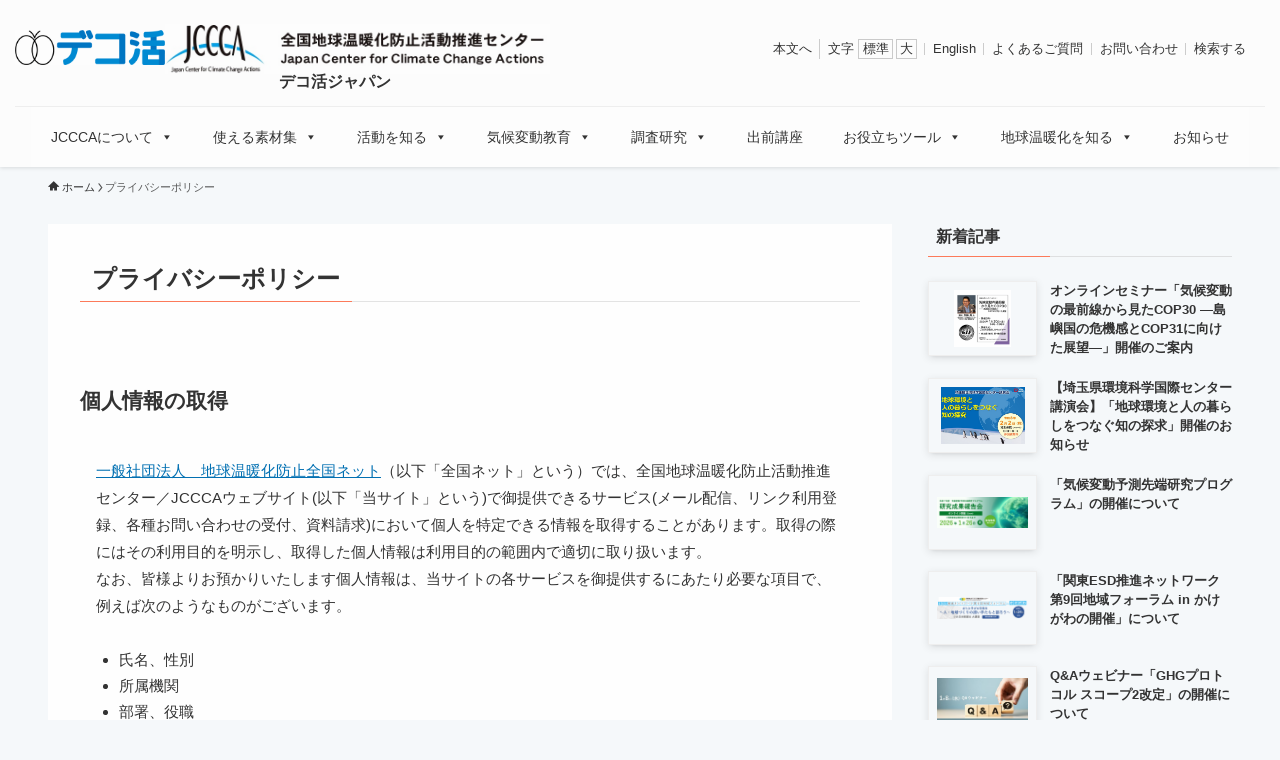

--- FILE ---
content_type: text/html; charset=UTF-8
request_url: https://www.jccca.org/privacy-policy
body_size: 30822
content:
<!DOCTYPE html>
<html lang="ja" data-loaded="false" data-scrolled="false" data-spmenu="closed">
<head>
<meta charset="utf-8">
<meta name="format-detection" content="telephone=no">
<meta http-equiv="X-UA-Compatible" content="IE=edge">
<meta name="viewport" content="width=device-width, viewport-fit=cover">
<title>プライバシーポリシー | JCCCA 全国地球温暖化防止活動推進センター</title>
<meta name='robots' content='max-image-preview:large' />
<link rel='dns-prefetch' href='//cdnjs.cloudflare.com' />
<link rel='dns-prefetch' href='//unpkg.com' />
<link rel="alternate" type="application/rss+xml" title="JCCCA 全国地球温暖化防止活動推進センター &raquo; フィード" href="https://www.jccca.org/feed" />
<link rel="alternate" type="application/rss+xml" title="JCCCA 全国地球温暖化防止活動推進センター &raquo; コメントフィード" href="https://www.jccca.org/comments/feed" />

<!-- SEO SIMPLE PACK 3.6.2 -->
<meta name="description" content="個人情報の取得 一般社団法人　地球温暖化防止全国ネット（以下「全国ネット」という）では、全国地球温暖化防止活動推進センター／JCCCAウェブサイト(以下「当サイト」という)で御提供できるサービス(メール配信、リンク利用登録、各種お問い合わせ">
<meta name="keywords" content="温暖化,JCCCA,気候変動,COP,都道府県センター,地球温暖化情報,二酸化炭素,CO2,気温,地球,環境問題,地球温暖化防止,温室効果,エネルギー,京都議定書">
<link rel="canonical" href="https://www.jccca.org/privacy-policy">
<meta property="og:locale" content="ja_JP">
<meta property="og:type" content="article">
<meta property="og:image" content="https://www.jccca.org/_bosys/wp-content/uploads/2025/02/opg2025-1.jpg">
<meta property="og:title" content="プライバシーポリシー | JCCCA 全国地球温暖化防止活動推進センター">
<meta property="og:description" content="個人情報の取得 一般社団法人　地球温暖化防止全国ネット（以下「全国ネット」という）では、全国地球温暖化防止活動推進センター／JCCCAウェブサイト(以下「当サイト」という)で御提供できるサービス(メール配信、リンク利用登録、各種お問い合わせ">
<meta property="og:url" content="https://www.jccca.org/privacy-policy">
<meta property="og:site_name" content="JCCCA 全国地球温暖化防止活動推進センター">
<meta name="twitter:card" content="summary">
<!-- / SEO SIMPLE PACK -->

<link rel='stylesheet' id='dashicons-css' href='https://www.jccca.org/_bosys/wp-includes/css/dashicons.min.css?ver=6.6.4' type='text/css' media='all' />
<link rel='stylesheet' id='post-views-counter-frontend-css' href='https://www.jccca.org/_bosys/wp-content/plugins/post-views-counter/css/frontend.css?ver=1.7.0' type='text/css' media='all' />
<link rel='stylesheet' id='font-awesome-all-css' href='https://www.jccca.org/_bosys/wp-content/themes/swell/assets/font-awesome/v6/css/all.min.css?ver=2.13.0' type='text/css' media='all' />
<link rel='stylesheet' id='wp-block-library-css' href='https://www.jccca.org/_bosys/wp-includes/css/dist/block-library/style.min.css?ver=6.6.4' type='text/css' media='all' />
<link rel='stylesheet' id='swell-icons-css' href='https://www.jccca.org/_bosys/wp-content/themes/swell/build/css/swell-icons.css?ver=2.13.0' type='text/css' media='all' />
<link rel='stylesheet' id='main_style-css' href='https://www.jccca.org/_bosys/wp-content/themes/swell/build/css/main.css?ver=2.13.0' type='text/css' media='all' />
<link rel='stylesheet' id='swell_blocks-css' href='https://www.jccca.org/_bosys/wp-content/themes/swell/build/css/blocks.css?ver=2.13.0' type='text/css' media='all' />
<style id='swell_custom-inline-css' type='text/css'>
:root{--swl-fz--content:3.8vw;--swl-font_family:"Helvetica Neue", Arial, "Hiragino Kaku Gothic ProN", "Hiragino Sans", Meiryo, sans-serif;--swl-font_weight:400;--color_main:#fd7a5a;--color_text:#333;--color_link:#0270b2;--color_htag:#fd7a5a;--color_bg:#f5f8fa;--color_gradient1:#d8ffff;--color_gradient2:#87e7ff;--color_main_thin:rgba(255, 153, 113, 0.05 );--color_main_dark:rgba(190, 92, 68, 1 );--color_list_check:#fd7a5a;--color_list_num:#fd7a5a;--color_list_good:#86dd7b;--color_list_triangle:#f4e03a;--color_list_bad:#f36060;--color_faq_q:#d55656;--color_faq_a:#6599b7;--color_icon_good:#3cd250;--color_icon_good_bg:#ecffe9;--color_icon_bad:#4b73eb;--color_icon_bad_bg:#eafaff;--color_icon_info:#f578b4;--color_icon_info_bg:#fff0fa;--color_icon_announce:#ffa537;--color_icon_announce_bg:#fff5f0;--color_icon_pen:#7a7a7a;--color_icon_pen_bg:#f7f7f7;--color_icon_book:#787364;--color_icon_book_bg:#f8f6ef;--color_icon_point:#ffa639;--color_icon_check:#86d67c;--color_icon_batsu:#f36060;--color_icon_hatena:#5295cc;--color_icon_caution:#f7da38;--color_icon_memo:#84878a;--color_deep01:#e44141;--color_deep02:#3d79d5;--color_deep03:#63a84d;--color_deep04:#f09f4d;--color_pale01:#fff2f0;--color_pale02:#f3f8fd;--color_pale03:#f1f9ee;--color_pale04:#fdf9ee;--color_mark_blue:#b7e3ff;--color_mark_green:#bdf9c3;--color_mark_yellow:#fcf69f;--color_mark_orange:#ffddbc;--border01:solid 1px var(--color_main);--border02:double 4px var(--color_main);--border03:dashed 2px var(--color_border);--border04:solid 4px var(--color_gray);--card_posts_thumb_ratio:56.25%;--list_posts_thumb_ratio:61.805%;--big_posts_thumb_ratio:61.805%;--thumb_posts_thumb_ratio:61.805%;--blogcard_thumb_ratio:56.25%;--color_header_bg:#fdfdfd;--color_header_text:#333;--color_footer_bg:#33475b;--color_footer_text:#ffffff;--container_size:1250px;--article_size:1200px;--logo_size_sp:48px;--logo_size_pc:50px;--logo_size_pcfix:30px;}.swl-cell-bg[data-icon="doubleCircle"]{--cell-icon-color:#ffc977}.swl-cell-bg[data-icon="circle"]{--cell-icon-color:#94e29c}.swl-cell-bg[data-icon="triangle"]{--cell-icon-color:#eeda2f}.swl-cell-bg[data-icon="close"]{--cell-icon-color:#ec9191}.swl-cell-bg[data-icon="hatena"]{--cell-icon-color:#93c9da}.swl-cell-bg[data-icon="check"]{--cell-icon-color:#94e29c}.swl-cell-bg[data-icon="line"]{--cell-icon-color:#9b9b9b}.cap_box[data-colset="col1"]{--capbox-color:#f59b5f;--capbox-color--bg:#fff8eb}.cap_box[data-colset="col2"]{--capbox-color:#5fb9f5;--capbox-color--bg:#edf5ff}.cap_box[data-colset="col3"]{--capbox-color:#e0e0e0;--capbox-color--bg:#ffffff}.red_{--the-btn-color:#f74a4a;--the-btn-color2:#ffbc49;--the-solid-shadow: rgba(185, 56, 56, 1 )}.blue_{--the-btn-color:#338df4;--the-btn-color2:#35eaff;--the-solid-shadow: rgba(38, 106, 183, 1 )}.green_{--the-btn-color:#62d847;--the-btn-color2:#7bf7bd;--the-solid-shadow: rgba(74, 162, 53, 1 )}.is-style-btn_normal{--the-btn-radius:80px}.is-style-btn_solid{--the-btn-radius:80px}.is-style-btn_shiny{--the-btn-radius:80px}.is-style-btn_line{--the-btn-radius:80px}.post_content blockquote{padding:1.5em 2em 1.5em 3em}.post_content blockquote::before{content:"";display:block;width:5px;height:calc(100% - 3em);top:1.5em;left:1.5em;border-left:solid 1px rgba(180,180,180,.75);border-right:solid 1px rgba(180,180,180,.75);}.mark_blue{background:-webkit-linear-gradient(transparent 64%,var(--color_mark_blue) 0%);background:linear-gradient(transparent 64%,var(--color_mark_blue) 0%)}.mark_green{background:-webkit-linear-gradient(transparent 64%,var(--color_mark_green) 0%);background:linear-gradient(transparent 64%,var(--color_mark_green) 0%)}.mark_yellow{background:-webkit-linear-gradient(transparent 64%,var(--color_mark_yellow) 0%);background:linear-gradient(transparent 64%,var(--color_mark_yellow) 0%)}.mark_orange{background:-webkit-linear-gradient(transparent 64%,var(--color_mark_orange) 0%);background:linear-gradient(transparent 64%,var(--color_mark_orange) 0%)}[class*="is-style-icon_"]{color:#333;border-width:0}[class*="is-style-big_icon_"]{border-width:2px;border-style:solid}[data-col="gray"] .c-balloon__text{background:#f7f7f7;border-color:#ccc}[data-col="gray"] .c-balloon__before{border-right-color:#f7f7f7}[data-col="green"] .c-balloon__text{background:#d1f8c2;border-color:#9ddd93}[data-col="green"] .c-balloon__before{border-right-color:#d1f8c2}[data-col="blue"] .c-balloon__text{background:#e2f6ff;border-color:#93d2f0}[data-col="blue"] .c-balloon__before{border-right-color:#e2f6ff}[data-col="red"] .c-balloon__text{background:#ffebeb;border-color:#f48789}[data-col="red"] .c-balloon__before{border-right-color:#ffebeb}[data-col="yellow"] .c-balloon__text{background:#f9f7d2;border-color:#fbe593}[data-col="yellow"] .c-balloon__before{border-right-color:#f9f7d2}.-type-list2 .p-postList__body::after,.-type-big .p-postList__body::after{content: "READ MORE »";}.c-postThumb__cat{background-color:#fd7a5a;color:#fff;background-image: repeating-linear-gradient(-45deg,rgba(255,255,255,.1),rgba(255,255,255,.1) 6px,transparent 6px,transparent 12px)}.post_content h2:where(:not([class^="swell-block-"]):not(.faq_q):not(.p-postList__title)){border-left:solid 8px var(--color_htag);padding:.75em 1em;background:rgba(253, 122, 90, 0.03 )}.post_content h2:where(:not([class^="swell-block-"]):not(.faq_q):not(.p-postList__title))::before{position:absolute;display:block;pointer-events:none}.post_content h3:where(:not([class^="swell-block-"]):not(.faq_q):not(.p-postList__title)){padding:0 .5em .5em}.post_content h3:where(:not([class^="swell-block-"]):not(.faq_q):not(.p-postList__title))::before{content:"";width:100%;height:2px;background: repeating-linear-gradient(90deg, var(--color_htag) 0%, var(--color_htag) 29.3%, rgba(150,150,150,.2) 29.3%, rgba(150,150,150,.2) 100%)}.post_content h4:where(:not([class^="swell-block-"]):not(.faq_q):not(.p-postList__title)){padding:0 0 0 16px;border-left:solid 2px var(--color_htag)}.l-header{box-shadow: 0 1px 4px rgba(0,0,0,.12)}.l-header__menuBtn{color:#fff;background-color:#fd7a5a}.c-gnav a::after{background:var(--color_main);width:100%;height:2px;transform:scaleX(0)}.p-spHeadMenu .menu-item.-current{border-bottom-color:var(--color_main)}.c-gnav > li:hover > a::after,.c-gnav > .-current > a::after{transform: scaleX(1)}.c-gnav .sub-menu{color:#333;background:#fff}.l-fixHeader::before{opacity:1}#pagetop{border-radius:50%}.c-widget__title.-spmenu{padding:.5em .75em;border-radius:var(--swl-radius--2, 0px);background:var(--color_main);color:#fff;}.c-widget__title.-footer{padding:.5em}.c-widget__title.-footer::before{content:"";bottom:0;left:0;width:40%;z-index:1;background:var(--color_main)}.c-widget__title.-footer::after{content:"";bottom:0;left:0;width:100%;background:var(--color_border)}.c-secTitle{border-left:solid 2px var(--color_main);padding:0em .75em}.p-spMenu{color:#333}.p-spMenu__inner::before{background:#fdfdfd;opacity:1}.p-spMenu__overlay{background:#000;opacity:0.6}[class*="page-numbers"]{color:#fff;background-color:#dedede}.l-topTitleArea.c-filterLayer::before{background-color:#000;opacity:0.2;content:""}@media screen and (min-width: 960px){:root{}}@media screen and (max-width: 959px){:root{}.l-header__logo{margin-right:auto}.l-header__inner{-webkit-box-pack:end;-webkit-justify-content:flex-end;justify-content:flex-end}}@media screen and (min-width: 600px){:root{--swl-fz--content:15px;}}@media screen and (max-width: 599px){:root{}}@media (min-width: 1408px) {.alignwide{left:-100px;width:calc(100% + 200px);}}@media (max-width: 1408px) {.-sidebar-off .swell-block-fullWide__inner.l-container .alignwide{left:0px;width:100%;}}.l-fixHeader .l-fixHeader__gnav{order:0}[data-scrolled=true] .l-fixHeader[data-ready]{opacity:1;-webkit-transform:translateY(0)!important;transform:translateY(0)!important;visibility:visible}.-body-solid .l-fixHeader{box-shadow:0 2px 4px var(--swl-color_shadow)}.l-fixHeader__inner{align-items:stretch;color:var(--color_header_text);display:flex;padding-bottom:0;padding-top:0;position:relative;z-index:1}.l-fixHeader__logo{align-items:center;display:flex;line-height:1;margin-right:24px;order:0;padding:16px 0}.is-style-btn_normal a,.is-style-btn_shiny a{box-shadow:var(--swl-btn_shadow)}.c-shareBtns__btn,.is-style-balloon>.c-tabList .c-tabList__button,.p-snsCta,[class*=page-numbers]{box-shadow:var(--swl-box_shadow)}.p-articleThumb__img,.p-articleThumb__youtube{box-shadow:var(--swl-img_shadow)}.p-pickupBanners__item .c-bannerLink,.p-postList__thumb{box-shadow:0 2px 8px rgba(0,0,0,.1),0 4px 4px -4px rgba(0,0,0,.1)}.p-postList.-w-ranking li:before{background-image:repeating-linear-gradient(-45deg,hsla(0,0%,100%,.1),hsla(0,0%,100%,.1) 6px,transparent 0,transparent 12px);box-shadow:1px 1px 4px rgba(0,0,0,.2)}@media (min-width:960px){.-parallel .l-header__inner{display:flex;flex-wrap:wrap;max-width:100%;padding-left:0;padding-right:0}.-parallel .l-header__logo{text-align:center;width:100%}.-parallel .l-header__logo .c-catchphrase{font-size:12px;line-height:1;margin-top:16px}.-parallel .l-header__gnav{width:100%}.-parallel .l-header__gnav .c-gnav{justify-content:center}.-parallel .l-header__gnav .c-gnav>li>a{padding:16px}.-parallel .c-headLogo.-txt,.-parallel .w-header{justify-content:center}.-parallel .w-header{margin-bottom:8px;margin-top:8px}.-parallel-bottom .l-header__inner{padding-top:8px}.-parallel-bottom .l-header__logo{order:1;padding:16px 0}.-parallel-bottom .w-header{order:2}.-parallel-bottom .l-header__gnav{order:3}.-parallel-top .l-header__inner{padding-bottom:8px}.-parallel-top .l-header__gnav{order:1}.-parallel-top .l-header__logo{order:2;padding:16px 0}.-parallel-top .w-header{order:3}.l-header.-parallel .w-header{width:100%}.l-fixHeader.-parallel .l-fixHeader__gnav{margin-left:auto}}.c-gnav .sub-menu a:before,.c-listMenu a:before{-webkit-font-smoothing:antialiased;-moz-osx-font-smoothing:grayscale;font-family:icomoon!important;font-style:normal;font-variant:normal;font-weight:400;line-height:1;text-transform:none}.c-submenuToggleBtn{display:none}.c-listMenu a{padding:.75em 1em .75em 1.5em;transition:padding .25s}.c-listMenu a:hover{padding-left:1.75em;padding-right:.75em}.c-gnav .sub-menu a:before,.c-listMenu a:before{color:inherit;content:"\e921";display:inline-block;left:2px;position:absolute;top:50%;-webkit-transform:translateY(-50%);transform:translateY(-50%);vertical-align:middle}.widget_categories>ul>.cat-item>a,.wp-block-categories-list>li>a{padding-left:1.75em}.c-listMenu .children,.c-listMenu .sub-menu{margin:0}.c-listMenu .children a,.c-listMenu .sub-menu a{font-size:.9em;padding-left:2.5em}.c-listMenu .children a:before,.c-listMenu .sub-menu a:before{left:1em}.c-listMenu .children a:hover,.c-listMenu .sub-menu a:hover{padding-left:2.75em}.c-listMenu .children ul a,.c-listMenu .sub-menu ul a{padding-left:3.25em}.c-listMenu .children ul a:before,.c-listMenu .sub-menu ul a:before{left:1.75em}.c-listMenu .children ul a:hover,.c-listMenu .sub-menu ul a:hover{padding-left:3.5em}.c-gnav li:hover>.sub-menu{opacity:1;visibility:visible}.c-gnav .sub-menu:before{background:inherit;content:"";height:100%;left:0;position:absolute;top:0;width:100%;z-index:0}.c-gnav .sub-menu .sub-menu{left:100%;top:0;z-index:-1}.c-gnav .sub-menu a{padding-left:2em}.c-gnav .sub-menu a:before{left:.5em}.c-gnav .sub-menu a:hover .ttl{left:4px}:root{--color_content_bg:#fff;}.c-widget__title.-side{padding:0 .5em .5em}.c-widget__title.-side::before{content:"";bottom:0;left:0;width:40%;z-index:1;background:var(--color_main)}.c-widget__title.-side::after{content:"";bottom:0;left:0;width:100%;background:var(--color_border)}.page.-index-off .w-beforeToc{display:none}@media screen and (min-width: 960px){:root{}}@media screen and (max-width: 959px){:root{}}@media screen and (min-width: 600px){:root{}}@media screen and (max-width: 599px){:root{}}.l-content{padding-top:4vw}.p-breadcrumb+.l-content{padding-top:0}.-frame-on .l-mainContent{background:#fff;border-radius:var(--swl-radius--4,0);padding:3vw}.-frame-on-sidebar #sidebar .c-widget{background:#fff;border-radius:var(--swl-radius--4,0);padding:16px}.-frame-on-sidebar #sidebar .widget_swell_prof_widget{padding:0!important}.-frame-on-sidebar #sidebar .p-profileBox{background:#fff;border:none;color:#333}.-frame-on-sidebar #sidebar .calendar_wrap{border:none;padding:0}.-frame-border .l-mainContent,.-frame-border.-frame-on-sidebar #sidebar .c-widget{box-shadow:0 0 1px var(--swl-color_shadow)}.swell-block-fullWide__inner .alignwide{left:0;width:100%}.swell-block-fullWide__inner .alignfull{left:calc(0px - var(--swl-fw_inner_pad, 0))!important;margin-left:0!important;margin-right:0!important;width:calc(100% + var(--swl-fw_inner_pad, 0)*2)!important}@media not all and (min-width:960px){.alignwide,.l-content .alignfull{left:-3vw;width:calc(100% + 6vw)}.l-content{padding-left:2vw;padding-right:2vw}.-frame-on{--swl-pad_container:2vw;--swl-h2-margin--x:-3vw}.-frame-off-sidebar .l-sidebar{padding-left:1vw;padding-right:1vw}.swell-block-fullWide__inner.l-article{--swl-fw_inner_pad:calc(var(--swl-pad_container, 2vw) + 3vw)}.swell-block-fullWide__inner.l-container{--swl-fw_inner_pad:var(--swl-pad_container,2vw)}.swell-block-fullWide__inner.l-article .alignwide{left:-1.5vw;width:calc(100% + 3vw)}}@media (min-width:960px){.alignwide,.l-content .alignfull{left:-48px;width:calc(100% + 96px)}.l-content .c-widget .alignfull{left:-32px;width:calc(100% + 64px)}.-frame-on .l-mainContent{padding:32px}.swell-block-fullWide__inner.l-article{--swl-fw_inner_pad:calc(var(--swl-pad_post_content) + 32px)}.swell-block-fullWide__inner.l-container{--swl-fw_inner_pad:16px}.swell-block-fullWide__inner.l-article .alignwide{left:-16px;width:calc(100% + 32px)}}@media (min-width:600px){.l-content{padding-top:2em}}.-index-off .p-toc,.swell-toc-placeholder:empty{display:none}.p-toc.-modal{height:100%;margin:0;overflow-y:auto;padding:0}#main_content .p-toc{border-radius:var(--swl-radius--2,0);margin:4em auto;max-width:800px}#sidebar .p-toc{margin-top:-.5em}.p-toc .__pn:before{content:none!important;counter-increment:none}.p-toc .__prev{margin:0 0 1em}.p-toc .__next{margin:1em 0 0}.p-toc.is-omitted:not([data-omit=ct]) [data-level="2"] .p-toc__childList{height:0;margin-bottom:-.5em;visibility:hidden}.p-toc.is-omitted:not([data-omit=nest]){position:relative}.p-toc.is-omitted:not([data-omit=nest]):before{background:linear-gradient(hsla(0,0%,100%,0),var(--color_bg));bottom:5em;content:"";height:4em;left:0;opacity:.75;pointer-events:none;position:absolute;width:100%;z-index:1}.p-toc.is-omitted:not([data-omit=nest]):after{background:var(--color_bg);bottom:0;content:"";height:5em;left:0;opacity:.75;position:absolute;width:100%;z-index:1}.p-toc.is-omitted:not([data-omit=nest]) .__next,.p-toc.is-omitted:not([data-omit=nest]) [data-omit="1"]{display:none}.p-toc .p-toc__expandBtn{background-color:#f7f7f7;border:rgba(0,0,0,.2);border-radius:5em;box-shadow:0 0 0 1px #bbb;color:#333;display:block;font-size:14px;line-height:1.5;margin:.75em auto 0;min-width:6em;padding:.5em 1em;position:relative;transition:box-shadow .25s;z-index:2}.p-toc[data-omit=nest] .p-toc__expandBtn{display:inline-block;font-size:13px;margin:0 0 0 1.25em;padding:.5em .75em}.p-toc:not([data-omit=nest]) .p-toc__expandBtn:after,.p-toc:not([data-omit=nest]) .p-toc__expandBtn:before{border-top-color:inherit;border-top-style:dotted;border-top-width:3px;content:"";display:block;height:1px;position:absolute;top:calc(50% - 1px);transition:border-color .25s;width:100%;width:22px}.p-toc:not([data-omit=nest]) .p-toc__expandBtn:before{right:calc(100% + 1em)}.p-toc:not([data-omit=nest]) .p-toc__expandBtn:after{left:calc(100% + 1em)}.p-toc.is-expanded .p-toc__expandBtn{border-color:transparent}.p-toc__ttl{display:block;font-size:1.2em;line-height:1;position:relative;text-align:center}.p-toc__ttl:before{content:"\e918";display:inline-block;font-family:icomoon;margin-right:.5em;padding-bottom:2px;vertical-align:middle}#index_modal .p-toc__ttl{margin-bottom:.5em}.p-toc__list li{line-height:1.6}.p-toc__list>li+li{margin-top:.5em}.p-toc__list .p-toc__childList{padding-left:.5em}.p-toc__list [data-level="3"]{font-size:.9em}.p-toc__list .mininote{display:none}.post_content .p-toc__list{padding-left:0}#sidebar .p-toc__list{margin-bottom:0}#sidebar .p-toc__list .p-toc__childList{padding-left:0}.p-toc__link{color:inherit;font-size:inherit;text-decoration:none}.p-toc__link:hover{opacity:.8}.p-toc.-double{background:var(--color_gray);background:linear-gradient(-45deg,transparent 25%,var(--color_gray) 25%,var(--color_gray) 50%,transparent 50%,transparent 75%,var(--color_gray) 75%,var(--color_gray));background-clip:padding-box;background-size:4px 4px;border-bottom:4px double var(--color_border);border-top:4px double var(--color_border);padding:1.5em 1em 1em}.p-toc.-double .p-toc__ttl{margin-bottom:.75em}@media (min-width:960px){#main_content .p-toc{width:92%}}@media (hover:hover){.p-toc .p-toc__expandBtn:hover{border-color:transparent;box-shadow:0 0 0 2px currentcolor}}@media (min-width:600px){.p-toc.-double{padding:2em}}
</style>
<link rel='stylesheet' id='swell-loaded-animation-css' href='https://www.jccca.org/_bosys/wp-content/themes/swell/build/css/modules/loaded-animation.css?ver=2.13.0' type='text/css' media='all' />
<link rel='stylesheet' id='swell-parts/footer-css' href='https://www.jccca.org/_bosys/wp-content/themes/swell/build/css/modules/parts/footer.css?ver=2.13.0' type='text/css' media='all' />
<link rel='stylesheet' id='swell-page/page-css' href='https://www.jccca.org/_bosys/wp-content/themes/swell/build/css/modules/page/page.css?ver=2.13.0' type='text/css' media='all' />
<style id='classic-theme-styles-inline-css' type='text/css'>
/*! This file is auto-generated */
.wp-block-button__link{color:#fff;background-color:#32373c;border-radius:9999px;box-shadow:none;text-decoration:none;padding:calc(.667em + 2px) calc(1.333em + 2px);font-size:1.125em}.wp-block-file__button{background:#32373c;color:#fff;text-decoration:none}
</style>
<style id='global-styles-inline-css' type='text/css'>
:root{--wp--preset--aspect-ratio--square: 1;--wp--preset--aspect-ratio--4-3: 4/3;--wp--preset--aspect-ratio--3-4: 3/4;--wp--preset--aspect-ratio--3-2: 3/2;--wp--preset--aspect-ratio--2-3: 2/3;--wp--preset--aspect-ratio--16-9: 16/9;--wp--preset--aspect-ratio--9-16: 9/16;--wp--preset--color--black: #000;--wp--preset--color--cyan-bluish-gray: #abb8c3;--wp--preset--color--white: #fff;--wp--preset--color--pale-pink: #f78da7;--wp--preset--color--vivid-red: #cf2e2e;--wp--preset--color--luminous-vivid-orange: #ff6900;--wp--preset--color--luminous-vivid-amber: #fcb900;--wp--preset--color--light-green-cyan: #7bdcb5;--wp--preset--color--vivid-green-cyan: #00d084;--wp--preset--color--pale-cyan-blue: #8ed1fc;--wp--preset--color--vivid-cyan-blue: #0693e3;--wp--preset--color--vivid-purple: #9b51e0;--wp--preset--color--swl-main: var(--color_main);--wp--preset--color--swl-main-thin: var(--color_main_thin);--wp--preset--color--swl-gray: var(--color_gray);--wp--preset--color--swl-deep-01: var(--color_deep01);--wp--preset--color--swl-deep-02: var(--color_deep02);--wp--preset--color--swl-deep-03: var(--color_deep03);--wp--preset--color--swl-deep-04: var(--color_deep04);--wp--preset--color--swl-pale-01: var(--color_pale01);--wp--preset--color--swl-pale-02: var(--color_pale02);--wp--preset--color--swl-pale-03: var(--color_pale03);--wp--preset--color--swl-pale-04: var(--color_pale04);--wp--preset--gradient--vivid-cyan-blue-to-vivid-purple: linear-gradient(135deg,rgba(6,147,227,1) 0%,rgb(155,81,224) 100%);--wp--preset--gradient--light-green-cyan-to-vivid-green-cyan: linear-gradient(135deg,rgb(122,220,180) 0%,rgb(0,208,130) 100%);--wp--preset--gradient--luminous-vivid-amber-to-luminous-vivid-orange: linear-gradient(135deg,rgba(252,185,0,1) 0%,rgba(255,105,0,1) 100%);--wp--preset--gradient--luminous-vivid-orange-to-vivid-red: linear-gradient(135deg,rgba(255,105,0,1) 0%,rgb(207,46,46) 100%);--wp--preset--gradient--very-light-gray-to-cyan-bluish-gray: linear-gradient(135deg,rgb(238,238,238) 0%,rgb(169,184,195) 100%);--wp--preset--gradient--cool-to-warm-spectrum: linear-gradient(135deg,rgb(74,234,220) 0%,rgb(151,120,209) 20%,rgb(207,42,186) 40%,rgb(238,44,130) 60%,rgb(251,105,98) 80%,rgb(254,248,76) 100%);--wp--preset--gradient--blush-light-purple: linear-gradient(135deg,rgb(255,206,236) 0%,rgb(152,150,240) 100%);--wp--preset--gradient--blush-bordeaux: linear-gradient(135deg,rgb(254,205,165) 0%,rgb(254,45,45) 50%,rgb(107,0,62) 100%);--wp--preset--gradient--luminous-dusk: linear-gradient(135deg,rgb(255,203,112) 0%,rgb(199,81,192) 50%,rgb(65,88,208) 100%);--wp--preset--gradient--pale-ocean: linear-gradient(135deg,rgb(255,245,203) 0%,rgb(182,227,212) 50%,rgb(51,167,181) 100%);--wp--preset--gradient--electric-grass: linear-gradient(135deg,rgb(202,248,128) 0%,rgb(113,206,126) 100%);--wp--preset--gradient--midnight: linear-gradient(135deg,rgb(2,3,129) 0%,rgb(40,116,252) 100%);--wp--preset--font-size--small: 0.9em;--wp--preset--font-size--medium: 1.1em;--wp--preset--font-size--large: 1.25em;--wp--preset--font-size--x-large: 42px;--wp--preset--font-size--xs: 0.75em;--wp--preset--font-size--huge: 1.6em;--wp--preset--spacing--20: 0.44rem;--wp--preset--spacing--30: 0.67rem;--wp--preset--spacing--40: 1rem;--wp--preset--spacing--50: 1.5rem;--wp--preset--spacing--60: 2.25rem;--wp--preset--spacing--70: 3.38rem;--wp--preset--spacing--80: 5.06rem;--wp--preset--shadow--natural: 6px 6px 9px rgba(0, 0, 0, 0.2);--wp--preset--shadow--deep: 12px 12px 50px rgba(0, 0, 0, 0.4);--wp--preset--shadow--sharp: 6px 6px 0px rgba(0, 0, 0, 0.2);--wp--preset--shadow--outlined: 6px 6px 0px -3px rgba(255, 255, 255, 1), 6px 6px rgba(0, 0, 0, 1);--wp--preset--shadow--crisp: 6px 6px 0px rgba(0, 0, 0, 1);}:where(.is-layout-flex){gap: 0.5em;}:where(.is-layout-grid){gap: 0.5em;}body .is-layout-flex{display: flex;}.is-layout-flex{flex-wrap: wrap;align-items: center;}.is-layout-flex > :is(*, div){margin: 0;}body .is-layout-grid{display: grid;}.is-layout-grid > :is(*, div){margin: 0;}:where(.wp-block-columns.is-layout-flex){gap: 2em;}:where(.wp-block-columns.is-layout-grid){gap: 2em;}:where(.wp-block-post-template.is-layout-flex){gap: 1.25em;}:where(.wp-block-post-template.is-layout-grid){gap: 1.25em;}.has-black-color{color: var(--wp--preset--color--black) !important;}.has-cyan-bluish-gray-color{color: var(--wp--preset--color--cyan-bluish-gray) !important;}.has-white-color{color: var(--wp--preset--color--white) !important;}.has-pale-pink-color{color: var(--wp--preset--color--pale-pink) !important;}.has-vivid-red-color{color: var(--wp--preset--color--vivid-red) !important;}.has-luminous-vivid-orange-color{color: var(--wp--preset--color--luminous-vivid-orange) !important;}.has-luminous-vivid-amber-color{color: var(--wp--preset--color--luminous-vivid-amber) !important;}.has-light-green-cyan-color{color: var(--wp--preset--color--light-green-cyan) !important;}.has-vivid-green-cyan-color{color: var(--wp--preset--color--vivid-green-cyan) !important;}.has-pale-cyan-blue-color{color: var(--wp--preset--color--pale-cyan-blue) !important;}.has-vivid-cyan-blue-color{color: var(--wp--preset--color--vivid-cyan-blue) !important;}.has-vivid-purple-color{color: var(--wp--preset--color--vivid-purple) !important;}.has-black-background-color{background-color: var(--wp--preset--color--black) !important;}.has-cyan-bluish-gray-background-color{background-color: var(--wp--preset--color--cyan-bluish-gray) !important;}.has-white-background-color{background-color: var(--wp--preset--color--white) !important;}.has-pale-pink-background-color{background-color: var(--wp--preset--color--pale-pink) !important;}.has-vivid-red-background-color{background-color: var(--wp--preset--color--vivid-red) !important;}.has-luminous-vivid-orange-background-color{background-color: var(--wp--preset--color--luminous-vivid-orange) !important;}.has-luminous-vivid-amber-background-color{background-color: var(--wp--preset--color--luminous-vivid-amber) !important;}.has-light-green-cyan-background-color{background-color: var(--wp--preset--color--light-green-cyan) !important;}.has-vivid-green-cyan-background-color{background-color: var(--wp--preset--color--vivid-green-cyan) !important;}.has-pale-cyan-blue-background-color{background-color: var(--wp--preset--color--pale-cyan-blue) !important;}.has-vivid-cyan-blue-background-color{background-color: var(--wp--preset--color--vivid-cyan-blue) !important;}.has-vivid-purple-background-color{background-color: var(--wp--preset--color--vivid-purple) !important;}.has-black-border-color{border-color: var(--wp--preset--color--black) !important;}.has-cyan-bluish-gray-border-color{border-color: var(--wp--preset--color--cyan-bluish-gray) !important;}.has-white-border-color{border-color: var(--wp--preset--color--white) !important;}.has-pale-pink-border-color{border-color: var(--wp--preset--color--pale-pink) !important;}.has-vivid-red-border-color{border-color: var(--wp--preset--color--vivid-red) !important;}.has-luminous-vivid-orange-border-color{border-color: var(--wp--preset--color--luminous-vivid-orange) !important;}.has-luminous-vivid-amber-border-color{border-color: var(--wp--preset--color--luminous-vivid-amber) !important;}.has-light-green-cyan-border-color{border-color: var(--wp--preset--color--light-green-cyan) !important;}.has-vivid-green-cyan-border-color{border-color: var(--wp--preset--color--vivid-green-cyan) !important;}.has-pale-cyan-blue-border-color{border-color: var(--wp--preset--color--pale-cyan-blue) !important;}.has-vivid-cyan-blue-border-color{border-color: var(--wp--preset--color--vivid-cyan-blue) !important;}.has-vivid-purple-border-color{border-color: var(--wp--preset--color--vivid-purple) !important;}.has-vivid-cyan-blue-to-vivid-purple-gradient-background{background: var(--wp--preset--gradient--vivid-cyan-blue-to-vivid-purple) !important;}.has-light-green-cyan-to-vivid-green-cyan-gradient-background{background: var(--wp--preset--gradient--light-green-cyan-to-vivid-green-cyan) !important;}.has-luminous-vivid-amber-to-luminous-vivid-orange-gradient-background{background: var(--wp--preset--gradient--luminous-vivid-amber-to-luminous-vivid-orange) !important;}.has-luminous-vivid-orange-to-vivid-red-gradient-background{background: var(--wp--preset--gradient--luminous-vivid-orange-to-vivid-red) !important;}.has-very-light-gray-to-cyan-bluish-gray-gradient-background{background: var(--wp--preset--gradient--very-light-gray-to-cyan-bluish-gray) !important;}.has-cool-to-warm-spectrum-gradient-background{background: var(--wp--preset--gradient--cool-to-warm-spectrum) !important;}.has-blush-light-purple-gradient-background{background: var(--wp--preset--gradient--blush-light-purple) !important;}.has-blush-bordeaux-gradient-background{background: var(--wp--preset--gradient--blush-bordeaux) !important;}.has-luminous-dusk-gradient-background{background: var(--wp--preset--gradient--luminous-dusk) !important;}.has-pale-ocean-gradient-background{background: var(--wp--preset--gradient--pale-ocean) !important;}.has-electric-grass-gradient-background{background: var(--wp--preset--gradient--electric-grass) !important;}.has-midnight-gradient-background{background: var(--wp--preset--gradient--midnight) !important;}.has-small-font-size{font-size: var(--wp--preset--font-size--small) !important;}.has-medium-font-size{font-size: var(--wp--preset--font-size--medium) !important;}.has-large-font-size{font-size: var(--wp--preset--font-size--large) !important;}.has-x-large-font-size{font-size: var(--wp--preset--font-size--x-large) !important;}
:where(.wp-block-post-template.is-layout-flex){gap: 1.25em;}:where(.wp-block-post-template.is-layout-grid){gap: 1.25em;}
:where(.wp-block-columns.is-layout-flex){gap: 2em;}:where(.wp-block-columns.is-layout-grid){gap: 2em;}
:root :where(.wp-block-pullquote){font-size: 1.5em;line-height: 1.6;}
</style>
<link rel='stylesheet' id='contact-form-7-css' href='https://www.jccca.org/_bosys/wp-content/plugins/contact-form-7/includes/css/styles.css?ver=6.0.3' type='text/css' media='all' />
<link rel='stylesheet' id='widgetopts-styles-css' href='https://www.jccca.org/_bosys/wp-content/plugins/widget-options/assets/css/widget-options.css?ver=4.1.3' type='text/css' media='all' />
<link rel='stylesheet' id='cf7mls-css' href='https://www.jccca.org/_bosys/wp-content/plugins/contact-form-7-multi-step-pro/assets/frontend/css/cf7mls.css?ver=2.7.2' type='text/css' media='all' />
<link rel='stylesheet' id='cf7mls_progress_bar-css' href='https://www.jccca.org/_bosys/wp-content/plugins/contact-form-7-multi-step-pro/assets/frontend/css/progress_bar.css?ver=2.7.2' type='text/css' media='all' />
<link rel='stylesheet' id='cf7mls_animate-css' href='https://www.jccca.org/_bosys/wp-content/plugins/contact-form-7-multi-step-pro/assets/frontend/animate/animate.min.css?ver=2.7.2' type='text/css' media='all' />
<link rel='stylesheet' id='if-menu-site-css-css' href='https://www.jccca.org/_bosys/wp-content/plugins/if-menu/assets/if-menu-site.css?ver=6.6.4' type='text/css' media='all' />
<link rel='stylesheet' id='megamenu-css' href='https://www.jccca.org/_bosys/wp-content/uploads/maxmegamenu/style.css?ver=0fad96' type='text/css' media='all' />
<link rel='stylesheet' id='thickbox-css' href='https://www.jccca.org/_bosys/wp-includes/js/thickbox/thickbox.css?ver=6.6.4' type='text/css' media='all' />
<link rel='stylesheet' id='child_style-css' href='https://www.jccca.org/_bosys/wp-content/themes/swell_child/style.css?ver=2026011833504' type='text/css' media='all' />
<link rel='stylesheet' id='cf7cf-style-css' href='https://www.jccca.org/_bosys/wp-content/plugins/cf7-conditional-fields/style.css?ver=2.5.7' type='text/css' media='all' />
<style id='block-visibility-screen-size-styles-inline-css' type='text/css'>
/* Large screens (desktops, 992px and up) */
@media ( min-width: 992px ) {
	.block-visibility-hide-large-screen {
		display: none !important;
	}
}

/* Medium screens (tablets, between 768px and 992px) */
@media ( min-width: 768px ) and ( max-width: 991.98px ) {
	.block-visibility-hide-medium-screen {
		display: none !important;
	}
}

/* Small screens (mobile devices, less than 768px) */
@media ( max-width: 767.98px ) {
	.block-visibility-hide-small-screen {
		display: none !important;
	}
}
</style>
<!--n2css--><!--n2js--><script type="text/javascript" src="https://www.jccca.org/_bosys/wp-includes/js/jquery/jquery.min.js?ver=3.7.1" id="jquery-core-js"></script>
<script type="text/javascript" src="https://cdnjs.cloudflare.com/ajax/libs/jquery-cookie/1.4.1/jquery.cookie.js?ver=2026011833504" id="jquery-cookie-js"></script>
<script type="text/javascript" src="https://unpkg.com/popper.js@1?ver=2026011833504" id="popper-js"></script>
<script type="text/javascript" src="https://unpkg.com/tippy.js@5?ver=2026011833504" id="tippy-js"></script>
<script type="text/javascript" src="https://www.jccca.org/_bosys/wp-content/themes/swell_child/main.js?ver=2026011833504" id="main-js"></script>

<noscript><link href="https://www.jccca.org/_bosys/wp-content/themes/swell/build/css/noscript.css" rel="stylesheet"></noscript>
<link rel="https://api.w.org/" href="https://www.jccca.org/wp-json/" /><link rel="alternate" title="JSON" type="application/json" href="https://www.jccca.org/wp-json/wp/v2/pages/3" /><link rel='shortlink' href='https://www.jccca.org/?p=3' />
<style type="text/css">div[id^="wpcf7-f372492"] button.cf7mls_next {   }div[id^="wpcf7-f372492"] button.cf7mls_back {   }div[id^="wpcf7-f358987"] button.cf7mls_next {   }div[id^="wpcf7-f358987"] button.cf7mls_back {   }div[id^="wpcf7-f342327"] button.cf7mls_next {   }div[id^="wpcf7-f342327"] button.cf7mls_back {   }div[id^="wpcf7-f288855"] button.cf7mls_next {   }div[id^="wpcf7-f288855"] button.cf7mls_back {   }div[id^="wpcf7-f113602"] button.cf7mls_next {   }div[id^="wpcf7-f113602"] button.cf7mls_back {   }div[id^="wpcf7-f93713"] button.cf7mls_next {   }div[id^="wpcf7-f93713"] button.cf7mls_back {   }div[id^="wpcf7-f41865"] button.cf7mls_next {   }div[id^="wpcf7-f41865"] button.cf7mls_back {   }div[id^="wpcf7-f39940"] button.cf7mls_next {   }div[id^="wpcf7-f39940"] button.cf7mls_back {   }div[id^="wpcf7-f25175"] button.cf7mls_next {   }div[id^="wpcf7-f25175"] button.cf7mls_back {   }div[id^="wpcf7-f24896"] button.cf7mls_next {   }div[id^="wpcf7-f24896"] button.cf7mls_back {   }div[id^="wpcf7-f22445"] button.cf7mls_next {   }div[id^="wpcf7-f22445"] button.cf7mls_back {   }div[id^="wpcf7-f20558"] button.cf7mls_next {   }div[id^="wpcf7-f20558"] button.cf7mls_back {   }div[id^="wpcf7-f19829"] button.cf7mls_next {   }div[id^="wpcf7-f19829"] button.cf7mls_back {   }div[id^="wpcf7-f18613"] button.cf7mls_next {   }div[id^="wpcf7-f18613"] button.cf7mls_back {   }div[id^="wpcf7-f517"] button.cf7mls_next {   }div[id^="wpcf7-f517"] button.cf7mls_back {   }</style><style>:root{}.c-shareBtns__item:not(:last-child){margin-right:8px}.c-shareBtns__btn{padding:6px 8px;border-radius:2px}@media screen and (min-width: 960px){:root{}}@media screen and (max-width: 959px){:root{}}@media screen and (min-width: 600px){:root{}}@media screen and (max-width: 599px){:root{}}</style><style>.c-secTitle{display:block;font-size:4.5vw;margin-bottom:1.5em;position:relative}.c-secTitle:after,.c-secTitle:before{box-sizing:inherit;display:block;height:1px;position:absolute;z-index:0}.post-password-form:not(:first-child){border-top:1px dashed var(--color_border);padding-top:1em}.post-password-form p{margin-bottom:1em}.p-articleMetas{align-items:center;display:flex;flex-wrap:wrap;font-size:12px;gap:.625em;padding:0 1px}.p-articleMetas.-top{margin-top:.75em}.p-articleMetas.-top .p-articleMetas__termList{font-size:11px}.p-articleMetas__termList{align-items:center;display:flex;flex-wrap:wrap;gap:.5em}.p-articleThumb{margin:2em 0;text-align:center;width:100%}.p-articleThumb__youtube{height:0;padding-bottom:56.25%;position:relative}.p-articleThumb__youtube iframe{height:100%;left:0;position:absolute;top:0;width:100%}.p-articleThumb__img{border-radius:var(--swl-radius--8,0);display:block;width:100%}.p-articleThumb__figcaption{font-size:.9em;margin-top:.75em;text-align:center}.p-articleFoot{border-top:1px dashed var(--color_border);margin:2em 0;padding-top:2em}.c-shareBtns{margin:2em 0}.c-shareBtns__message{padding:.25em 0 .75em;text-align:center;width:100%}.c-shareBtns__message .__text{display:inline-block;line-height:1.5;padding:0 1.5em;position:relative}.c-shareBtns__message .__text:after,.c-shareBtns__message .__text:before{background-color:currentcolor;bottom:0;content:"";display:block;height:1.5em;position:absolute;width:1px}.c-shareBtns__message .__text:before{left:0;-webkit-transform:rotate(-40deg);transform:rotate(-40deg)}.c-shareBtns__message .__text:after{right:0;-webkit-transform:rotate(40deg);transform:rotate(40deg)}.c-shareBtns__list{display:flex;justify-content:center}.c-shareBtns__item.-facebook{color:#3b5998}.c-shareBtns__item.-twitter{color:#1da1f2}.c-shareBtns__item.-twitter-x{color:#000}.c-shareBtns__item.-hatebu{color:#00a4de}.c-shareBtns__item.-pocket{color:#ef3f56}.c-shareBtns__item.-pinterest{color:#bb0f23}.c-shareBtns__item.-line{color:#00c300}.c-shareBtns__item.-copy{color:#717475;position:relative}.c-shareBtns:not(.-style-btn-small) .c-shareBtns__item{flex:1}.c-shareBtns__btn{align-items:center;background-color:currentcolor;border-radius:var(--swl-radius--2,0);color:inherit;cursor:pointer;display:flex;justify-content:center;text-align:center;text-decoration:none}.c-shareBtns__icon{--the-icon-size:4.5vw;color:#fff;display:block;font-size:var(--the-icon-size);height:1em;line-height:1;margin:auto;width:1em}.c-shareBtns__icon:before{color:inherit;display:block}.-fix.c-shareBtns{border:none!important;left:8px;margin:0;position:fixed;top:50%;-webkit-transform:translateY(-50%);transform:translateY(-50%);width:30px;z-index:99}.-fix.c-shareBtns .c-shareBtns__list{border:none;flex-direction:column;margin:0;padding:0;width:100%}.-fix.c-shareBtns .c-shareBtns__item{flex-basis:100%;margin:4px 0;max-width:100%;padding:0;width:100%}.-fix.c-shareBtns .c-shareBtns__btn{height:30px;padding:0}.-fix.c-shareBtns .c-shareBtns__icon{font-size:16px}.c-urlcopy{display:block;position:relative;width:100%}.c-urlcopy .-copied{opacity:0;position:absolute;top:8px}.c-urlcopy .-to-copy{opacity:1;top:0}.c-urlcopy.-done .-to-copy{opacity:0;top:8px;transition-duration:0s}.c-urlcopy.-done .-copied{opacity:1;top:0;transition-duration:.25s}.c-urlcopy.-done+.c-copyedPoppup{opacity:1;visibility:visible}.c-urlcopy .c-shareBtns__icon{transition:opacity .25s,top .25s}.c-urlcopy__text{display:block}.c-urlcopy__content{align-items:center;display:flex;justify-content:center;position:relative;width:100%}.c-copyedPoppup{bottom:calc(100% + 2px);color:grey;font-size:10px;opacity:0;position:absolute;right:0;text-align:right;transition:opacity .25s,visibility .25s;visibility:hidden;white-space:nowrap}.-fix.c-shareBtns .c-copyedPoppup{bottom:50%;left:100%;right:auto;-webkit-transform:translateX(8px) translateY(50%);transform:translateX(8px) translateY(50%)}.c-big-urlcopy{margin:1em 0}.c-big-urlcopy .c-shareBtns__icon{align-items:center;display:flex;justify-content:center;width:auto}.c-big-urlcopy .c-urlcopy__text{font-size:.8em;margin-left:.75em;padding-top:1px}.c-shareBtns.-style-btn-small.has-big-copybtn{align-items:center;display:flex;flex-wrap:wrap;justify-content:center}.c-shareBtns.-style-btn-small .c-big-urlcopy{margin:8px;max-width:100%;width:16em}.p-authorBox{border:1px solid var(--color_border);border-radius:var(--swl-radius--8,0);padding:5vw}.p-authorBox .avatar{border:2px solid var(--color_border);border-radius:50%;height:100px;-o-object-fit:cover;object-fit:cover;width:100px}.p-authorBox__l{margin:0 0 1em;text-align:center}.p-authorBox__r{width:100%}.p-authorBox__name{color:inherit;display:block;font-weight:700;line-height:1.2;margin-top:8px;text-decoration:none}.p-authorBox__position{display:block;font-style:italic;line-height:1.2;margin-top:4px}.p-authorBox__desc{width:100%}.p-authorBox__iconList{margin-top:8px}.p-authorBox__more{padding-top:1em}.p-authorBox__moreLink{border:1px solid var(--color_border);border-radius:var(--swl-radius--4,0);color:inherit;display:block;letter-spacing:var(--swl-letter_spacing,.5px);line-height:3;padding:0 1em;position:relative;text-align:center;text-decoration:none}.p-authorBox__moreLink:after{content:"\e930";font-family:icomoon;margin-left:.25em;position:absolute;right:1em;top:0}@media (min-width:600px){.c-secTitle{font-size:20px}.l-articleBottom__section{margin-top:6em}.c-shareBtns__icon{--the-icon-size:18px}.c-copyedPoppup{font-size:11px;right:50%;-webkit-transform:translateX(50%);transform:translateX(50%)}.p-authorBox{align-content:stretch;display:flex;justify-content:space-between;padding:1.5em}.p-authorBox__l{margin-bottom:0;width:160px}.p-authorBox__r{border-left:1px solid var(--color_border);display:flex;flex-direction:column;padding-left:1.5em;width:calc(100% - 160px - 1.5em)}.p-authorBox__more{margin-top:auto}}@media not all and (min-width:600px){.l-articleBottom__section{margin-top:4em}.p-authorBox{text-align:center}.p-authorBox__iconList{justify-content:center}}@media not all and (min-width:960px){.-fix.c-shareBtns{display:none!important}}</style><link rel="icon" href="https://www.jccca.org/_bosys/wp-content/uploads/2020/10/cropped-47caa108613e37c0a61813e254bd57d9-32x32.png" sizes="32x32" />
<link rel="icon" href="https://www.jccca.org/_bosys/wp-content/uploads/2020/10/cropped-47caa108613e37c0a61813e254bd57d9-192x192.png" sizes="192x192" />
<link rel="apple-touch-icon" href="https://www.jccca.org/_bosys/wp-content/uploads/2020/10/cropped-47caa108613e37c0a61813e254bd57d9-180x180.png" />
<meta name="msapplication-TileImage" content="https://www.jccca.org/_bosys/wp-content/uploads/2020/10/cropped-47caa108613e37c0a61813e254bd57d9-270x270.png" />

<link rel="stylesheet" href="https://www.jccca.org/_bosys/wp-content/themes/swell/build/css/print.css" media="print" >
<!-- Google Tag Manager -->
<script>(function(w,d,s,l,i){w[l]=w[l]||[];w[l].push({'gtm.start':
new Date().getTime(),event:'gtm.js'});var f=d.getElementsByTagName(s)[0],
j=d.createElement(s),dl=l!='dataLayer'?'&l='+l:'';j.async=true;j.src=
'https://www.googletagmanager.com/gtm.js?id='+i+dl;f.parentNode.insertBefore(j,f);
})(window,document,'script','dataLayer','GTM-5THQHHSS');</script>
<!-- End Google Tag Manager -->
<style type="text/css">/** Mega Menu CSS: fs **/</style>
</head>
<body>
<!-- Google Tag Manager (noscript) -->
<noscript><iframe src="https://www.googletagmanager.com/ns.html?id=GTM-5THQHHSS"
height="0" width="0" style="display:none;visibility:hidden"></iframe></noscript>
<!-- End Google Tag Manager (noscript) -->
<div id="body_wrap" class="privacy-policy page-template-default page page-id-3 mega-menu-header-menu metaslider-plugin -body-solid -sidebar-on -frame-on -frame-off-sidebar id_3" >
<div id="sp_menu" class="p-spMenu -right">
	<div class="p-spMenu__inner">
		<div class="p-spMenu__closeBtn">
			<div class="c-iconBtn -menuBtn" data-onclick="toggleMenu" aria-label="メニューを閉じる">
				<i class="c-iconBtn__icon icon-close-thin"></i>
			</div>
		</div>
		<div class="p-spMenu__body">
			<div class="c-widget__title -spmenu">MENU</div>
			<div class="p-spMenu__nav">
			<div id="mega-menu-wrap-header_menu" class="mega-menu-wrap"><div class="mega-menu-toggle"><div class="mega-toggle-blocks-left"></div><div class="mega-toggle-blocks-center"></div><div class="mega-toggle-blocks-right"><div class='mega-toggle-block mega-menu-toggle-block mega-toggle-block-1' id='mega-toggle-block-1' tabindex='0'><span class='mega-toggle-label' role='button' aria-expanded='false'><span class='mega-toggle-label-closed'>MENU</span><span class='mega-toggle-label-open'>MENU</span></span></div></div></div><ul id="mega-menu-header_menu" class="mega-menu max-mega-menu mega-menu-horizontal mega-no-js" data-event="hover_intent" data-effect="fade_up" data-effect-speed="200" data-effect-mobile="disabled" data-effect-speed-mobile="0" data-panel-width="#body_wrap" data-mobile-force-width="false" data-second-click="go" data-document-click="collapse" data-vertical-behaviour="accordion" data-breakpoint="959" data-unbind="true" data-mobile-state="collapse_all" data-mobile-direction="vertical" data-hover-intent-timeout="300" data-hover-intent-interval="100"><li class="mega-menu-item mega-menu-item-type-post_type mega-menu-item-object-page mega-menu-item-has-children mega-menu-megamenu mega-menu-grid mega-align-bottom-left mega-menu-grid mega-menu-item-89" id="mega-menu-item-89"><a class="mega-menu-link" href="https://www.jccca.org/about" aria-expanded="false" tabindex="0">JCCCAについて<span class="mega-indicator" aria-hidden="true"></span></a>
<ul class="mega-sub-menu" role='presentation'>
<li class="mega-menu-row" id="mega-menu-89-0">
	<ul class="mega-sub-menu" style='--columns:12' role='presentation'>
<li class="mega-menu-column mega-menu-columns-3-of-12" style="--columns:12; --span:3" id="mega-menu-89-0-0">
		<ul class="mega-sub-menu">
<li class="mega-menu-item mega-menu-item-type-post_type mega-menu-item-object-page mega-menu-item-13840" id="mega-menu-item-13840"><a class="mega-menu-link" href="https://www.jccca.org/about">JCCCAについて</a></li>		</ul>
</li><li class="mega-menu-column mega-menu-columns-3-of-12" style="--columns:12; --span:3" id="mega-menu-89-0-1">
		<ul class="mega-sub-menu">
<li class="mega-menu-item mega-menu-item-type-post_type mega-menu-item-object-page mega-menu-item-23038" id="mega-menu-item-23038"><a class="mega-menu-link" href="https://www.jccca.org/about/kanren">JCCCA関連事業一覧</a></li>		</ul>
</li><li class="mega-menu-column mega-menu-columns-3-of-12" style="--columns:12; --span:3" id="mega-menu-89-0-2">
		<ul class="mega-sub-menu">
<li class="mega-menu-item mega-menu-item-type-post_type mega-menu-item-object-page mega-menu-item-22570" id="mega-menu-item-22570"><a class="mega-menu-link" href="https://www.jccca.org/about/project">事業概要</a></li>		</ul>
</li><li class="mega-menu-column mega-menu-columns-3-of-12" style="--columns:12; --span:3" id="mega-menu-89-0-3">
		<ul class="mega-sub-menu">
<li class="mega-menu-item mega-menu-item-type-post_type mega-menu-item-object-page mega-menu-item-22572" id="mega-menu-item-22572"><a class="mega-menu-link" href="https://www.jccca.org/about/access">アクセス</a></li>		</ul>
</li>	</ul>
</li></ul>
</li><li class="mega-menu-item mega-menu-item-type-custom mega-menu-item-object-custom mega-menu-item-has-children mega-menu-megamenu mega-menu-grid mega-align-bottom-left mega-menu-grid mega-menu-item-113601" id="mega-menu-item-113601"><a class="mega-menu-link" href="/oyakudachi/download-list?parent=" aria-expanded="false" tabindex="0">使える素材集<span class="mega-indicator" aria-hidden="true"></span></a>
<ul class="mega-sub-menu" role='presentation'>
<li class="mega-menu-row" id="mega-menu-113601-0">
	<ul class="mega-sub-menu" style='--columns:12' role='presentation'>
<li class="mega-menu-column mega-menu-columns-3-of-12" style="--columns:12; --span:3" id="mega-menu-113601-0-0">
		<ul class="mega-sub-menu">
<li class="mega-menu-item mega-menu-item-type-custom mega-menu-item-object-custom mega-menu-item-23941" id="mega-menu-item-23941"><a class="mega-menu-link" href="/oyakudachi/download-list?parent=chart&#038;chart_slug=&#038;photogallery_slug=&#038;keyword=">すぐ使える図表集</a></li><li class="mega-menu-item mega-menu-item-type-custom mega-menu-item-object-custom mega-menu-item-20562" id="mega-menu-item-20562"><a class="mega-menu-link" href="/oyakudachi/download-list?parent=photogallery&#038;chart_slug=&#038;photogallery_slug=&#038;pamphlet_panel_slug=&#038;keyword=">温暖化写真館</a></li><li class="mega-menu-item mega-menu-item-type-custom mega-menu-item-object-custom mega-menu-item-22877" id="mega-menu-item-22877"><a class="mega-menu-link" href="/oyakudachi/download-list?parent=pamphlet&#038;chart_slug=&#038;photogallery_slug=&#038;keyword=">パンフレット</a></li><li class="mega-menu-item mega-menu-item-type-custom mega-menu-item-object-custom mega-menu-item-88604" id="mega-menu-item-88604"><a class="mega-menu-link" href="https://www.jccca.org/oyakudachi/download-list?parent=slide&#038;chart_slug=&#038;photogallery_slug=&#038;keyword=#search">すぐ使えるスライド</a></li>		</ul>
</li><li class="mega-menu-column mega-menu-columns-3-of-12" style="--columns:12; --span:3" id="mega-menu-113601-0-1">
		<ul class="mega-sub-menu">
<li class="mega-menu-item mega-menu-item-type-post_type mega-menu-item-object-page mega-menu-item-93928" id="mega-menu-item-93928"><a class="mega-menu-link" href="https://www.jccca.org/oyakudachi/download-list/download-form">ダウンロード利用申込フォーム</a></li>		</ul>
</li>	</ul>
</li></ul>
</li><li class="mega-menu-item mega-menu-item-type-post_type mega-menu-item-object-page mega-menu-item-has-children mega-menu-megamenu mega-menu-grid mega-align-bottom-left mega-menu-grid mega-menu-item-22595" id="mega-menu-item-22595"><a class="mega-menu-link" href="https://www.jccca.org/activity" aria-expanded="false" tabindex="0">活動を知る<span class="mega-indicator" aria-hidden="true"></span></a>
<ul class="mega-sub-menu" role='presentation'>
<li class="mega-menu-row" id="mega-menu-22595-0">
	<ul class="mega-sub-menu" style='--columns:12' role='presentation'>
<li class="mega-menu-column mega-menu-columns-3-of-12" style="--columns:12; --span:3" id="mega-menu-22595-0-0">
		<ul class="mega-sub-menu">
<li class="mega-menu-item mega-menu-item-type-post_type mega-menu-item-object-page mega-menu-item-22597" id="mega-menu-item-22597"><a class="mega-menu-link" href="https://www.jccca.org/activity/region">地域センターの取組</a></li>		</ul>
</li><li class="mega-menu-column mega-menu-columns-3-of-12" style="--columns:12; --span:3" id="mega-menu-22595-0-1">
		<ul class="mega-sub-menu">
<li class="mega-menu-item mega-menu-item-type-post_type mega-menu-item-object-page mega-menu-item-24868" id="mega-menu-item-24868"><a class="mega-menu-link" href="https://www.jccca.org/activity/dantai">各種団体の取組</a></li>		</ul>
</li><li class="mega-menu-column mega-menu-columns-3-of-12" style="--columns:12; --span:3" id="mega-menu-22595-0-2">
		<ul class="mega-sub-menu">
<li class="mega-menu-item mega-menu-item-type-post_type mega-menu-item-object-page mega-menu-item-22599" id="mega-menu-item-22599"><a class="mega-menu-link" href="https://www.jccca.org/activity/local-jirei">地域の取組事例</a></li>		</ul>
</li>	</ul>
</li></ul>
</li><li class="mega-menu-item mega-menu-item-type-custom mega-menu-item-object-custom mega-menu-item-has-children mega-menu-megamenu mega-menu-grid mega-align-bottom-left mega-menu-grid mega-menu-item-372501" id="mega-menu-item-372501"><a class="mega-menu-link" href="#" aria-expanded="false" tabindex="0">気候変動教育<span class="mega-indicator" aria-hidden="true"></span></a>
<ul class="mega-sub-menu" role='presentation'>
<li class="mega-menu-row" id="mega-menu-372501-0">
	<ul class="mega-sub-menu" style='--columns:12' role='presentation'>
<li class="mega-menu-column mega-menu-columns-3-of-12" style="--columns:12; --span:3" id="mega-menu-372501-0-0">
		<ul class="mega-sub-menu">
<li class="mega-menu-item mega-menu-item-type-post_type mega-menu-item-object-page mega-menu-item-376687" id="mega-menu-item-376687"><a class="mega-menu-link" href="https://www.jccca.org/climate-change-education">気候変動教育</a></li>		</ul>
</li><li class="mega-menu-column mega-menu-columns-3-of-12" style="--columns:12; --span:3" id="mega-menu-372501-0-1">
		<ul class="mega-sub-menu">
<li class="mega-menu-item mega-menu-item-type-post_type mega-menu-item-object-page mega-menu-item-376688" id="mega-menu-item-376688"><a class="mega-menu-link" href="https://www.jccca.org/climate-change-education/manabi-box">地球温暖化まなびBOX</a></li>		</ul>
</li>	</ul>
</li></ul>
</li><li class="mega-menu-item mega-menu-item-type-post_type mega-menu-item-object-page mega-menu-item-has-children mega-menu-megamenu mega-menu-grid mega-align-bottom-left mega-menu-grid mega-menu-item-111" id="mega-menu-item-111"><a class="mega-menu-link" href="https://www.jccca.org/research" aria-expanded="false" tabindex="0">調査研究<span class="mega-indicator" aria-hidden="true"></span></a>
<ul class="mega-sub-menu" role='presentation'>
<li class="mega-menu-row" id="mega-menu-111-0">
	<ul class="mega-sub-menu" style='--columns:12' role='presentation'>
<li class="mega-menu-column mega-menu-columns-12-of-12" style="--columns:12; --span:12" id="mega-menu-111-0-0">
		<ul class="mega-sub-menu">
<li class="mega-menu-item mega-menu-item-type-post_type mega-menu-item-object-page mega-menu-item-22851" id="mega-menu-item-22851"><a class="mega-menu-link" href="https://www.jccca.org/research/research-1">温室効果ガスの排出抑制を促進する方策の調査研究</a></li><li class="mega-menu-item mega-menu-item-type-post_type mega-menu-item-object-page mega-menu-item-22852" id="mega-menu-item-22852"><a class="mega-menu-link" href="https://www.jccca.org/research/research-2">温暖化対策によるCO2排出削減量の推計</a></li><li class="mega-menu-item mega-menu-item-type-post_type mega-menu-item-object-page mega-menu-item-22853" id="mega-menu-item-22853"><a class="mega-menu-link" href="https://www.jccca.org/research/research-3">温室効果ガスが排出される製品等に関する情報収集</a></li>		</ul>
</li>	</ul>
</li></ul>
</li><li class="mega-menu-item mega-menu-item-type-post_type mega-menu-item-object-page mega-align-bottom-left mega-menu-flyout mega-menu-item-23039" id="mega-menu-item-23039"><a class="mega-menu-link" href="https://www.jccca.org/kouza" tabindex="0">出前講座</a></li><li class="mega-menu-item mega-menu-item-type-post_type mega-menu-item-object-page mega-menu-item-has-children mega-menu-megamenu mega-menu-grid mega-align-bottom-left mega-menu-grid mega-menu-item-13836" id="mega-menu-item-13836"><a class="mega-menu-link" href="https://www.jccca.org/oyakudachi" aria-expanded="false" tabindex="0">お役立ちツール<span class="mega-indicator" aria-hidden="true"></span></a>
<ul class="mega-sub-menu" role='presentation'>
<li class="mega-menu-row" id="mega-menu-13836-0">
	<ul class="mega-sub-menu" style='--columns:12' role='presentation'>
<li class="mega-menu-column mega-menu-columns-3-of-12" style="--columns:12; --span:3" id="mega-menu-13836-0-0">
		<ul class="mega-sub-menu">
<li class="mega-menu-item mega-menu-item-type-post_type mega-menu-item-object-page mega-menu-item-has-children mega-menu-item-26400" id="mega-menu-item-26400"><a class="mega-menu-link" href="https://www.jccca.org/oyakudachi/tool/rental-item-list">教材・ツール<span class="mega-indicator" aria-hidden="true"></span></a>
			<ul class="mega-sub-menu">
<li class="mega-menu-item mega-menu-item-type-post_type mega-menu-item-object-page mega-menu-item-22871" id="mega-menu-item-22871"><a class="mega-menu-link" href="https://www.jccca.org/oyakudachi/tool/guide">ご利用ガイド</a></li><li class="mega-menu-item mega-menu-item-type-post_type mega-menu-item-object-page mega-menu-item-23125" id="mega-menu-item-23125"><a class="mega-menu-link" href="https://www.jccca.org/oyakudachi/tool/voice">利用者の声</a></li><li class="mega-menu-item mega-menu-item-type-post_type mega-menu-item-object-page mega-menu-item-22873" id="mega-menu-item-22873"><a class="mega-menu-link" href="https://www.jccca.org/oyakudachi/tool/flow1">利用申込み手順</a></li><li class="mega-menu-item mega-menu-item-type-post_type mega-menu-item-object-page mega-menu-item-22872" id="mega-menu-item-22872"><a class="mega-menu-link" href="https://www.jccca.org/oyakudachi/tool/flow2">申込み後の手続き</a></li><li class="mega-menu-item mega-menu-item-type-post_type mega-menu-item-object-page mega-menu-item-22875" id="mega-menu-item-22875"><a class="mega-menu-link" href="https://www.jccca.org/oyakudachi/tool/form">貸出物利用申込フォーム</a></li><li class="mega-menu-item mega-menu-item-type-post_type mega-menu-item-object-page mega-menu-item-22874" id="mega-menu-item-22874"><a class="mega-menu-link" href="https://www.jccca.org/oyakudachi/tool/rental-item-list">貸出教材・ツール検索／一覧</a></li>			</ul>
</li>		</ul>
</li><li class="mega-menu-column mega-menu-columns-4-of-12" style="--columns:12; --span:4" id="mega-menu-13836-0-1">
		<ul class="mega-sub-menu">
<li class="mega-menu-item mega-menu-item-type-post_type mega-menu-item-object-page mega-menu-item-24102" id="mega-menu-item-24102"><a class="mega-menu-link" href="https://www.jccca.org/about/project/ccguide">啓発ツール</a></li><li class="mega-menu-item mega-menu-item-type-custom mega-menu-item-object-custom mega-menu-item-has-children mega-menu-item-26403" id="mega-menu-item-26403"><a class="mega-menu-link" href="#">オンラインコンテンツ<span class="mega-indicator" aria-hidden="true"></span></a>
			<ul class="mega-sub-menu">
<li class="mega-menu-item mega-menu-item-type-post_type mega-menu-item-object-page mega-menu-item-88600" id="mega-menu-item-88600"><a class="mega-menu-link" href="https://www.jccca.org/oyakudachi/games">WEBゲーム「エコロモード★ファッションショー」</a></li><li class="mega-menu-item mega-menu-item-type-post_type mega-menu-item-object-page mega-menu-item-88601" id="mega-menu-item-88601"><a class="mega-menu-link" href="https://www.jccca.org/oyakudachi/quiz">WEBゲーム「おんだんか・三択クイズ」</a></li><li class="mega-menu-item mega-menu-item-type-post_type mega-menu-item-object-page mega-menu-item-88602" id="mega-menu-item-88602"><a class="mega-menu-link" href="https://www.jccca.org/oyakudachi/econake01">動画コンテンツ「恵来那家の気がつけば、きょうも温暖化」</a></li>			</ul>
</li>		</ul>
</li><li class="mega-menu-column mega-menu-columns-3-of-12" style="--columns:12; --span:3" id="mega-menu-13836-0-2">
		<ul class="mega-sub-menu">
<li class="mega-menu-item mega-menu-item-type-post_type mega-menu-item-object-page mega-menu-item-22879" id="mega-menu-item-22879"><a class="mega-menu-link" href="https://www.jccca.org/oyakudachi/dictionary">温暖化用語集</a></li><li class="mega-menu-item mega-menu-item-type-post_type mega-menu-item-object-page mega-menu-item-88603" id="mega-menu-item-88603"><a class="mega-menu-link" href="https://www.jccca.org/oyakudachi/links">関連リンク集</a></li>		</ul>
</li>	</ul>
</li></ul>
</li><li class="mega-menu-item mega-menu-item-type-post_type mega-menu-item-object-page mega-menu-item-has-children mega-menu-megamenu mega-menu-grid mega-align-bottom-left mega-menu-grid mega-menu-item-12532" id="mega-menu-item-12532"><a class="mega-menu-link" href="https://www.jccca.org/global-warming" aria-expanded="false" tabindex="0">地球温暖化を知る<span class="mega-indicator" aria-hidden="true"></span></a>
<ul class="mega-sub-menu" role='presentation'>
<li class="mega-menu-row" id="mega-menu-12532-0">
	<ul class="mega-sub-menu" style='--columns:12' role='presentation'>
<li class="mega-menu-column mega-menu-columns-4-of-12" style="--columns:12; --span:4" id="mega-menu-12532-0-0">
		<ul class="mega-sub-menu">
<li class="mega-menu-item mega-menu-item-type-post_type mega-menu-item-object-page mega-menu-item-has-children mega-menu-item-14542" id="mega-menu-item-14542"><a class="mega-menu-link" href="https://www.jccca.org/global-warming/knowleadge01">地球温暖化とは？地球温暖化の原因と予測<span class="mega-indicator" aria-hidden="true"></span></a>
			<ul class="mega-sub-menu">
<li class="mega-menu-item mega-menu-item-type-post_type mega-menu-item-object-page mega-menu-item-22908" id="mega-menu-item-22908"><a class="mega-menu-link" href="https://www.jccca.org/global-warming/knowleadge02">地球温暖化の影響予測(世界)</a></li><li class="mega-menu-item mega-menu-item-type-post_type mega-menu-item-object-page mega-menu-item-22909" id="mega-menu-item-22909"><a class="mega-menu-link" href="https://www.jccca.org/global-warming/knowleadge03">地球温暖化の影響予測(日本)</a></li><li class="mega-menu-item mega-menu-item-type-post_type mega-menu-item-object-page mega-menu-item-22910" id="mega-menu-item-22910"><a class="mega-menu-link" href="https://www.jccca.org/global-warming/knowleadge04">データで見る温室効果ガス・二酸化炭素排出量（世界）</a></li><li class="mega-menu-item mega-menu-item-type-post_type mega-menu-item-object-page mega-menu-item-22911" id="mega-menu-item-22911"><a class="mega-menu-link" href="https://www.jccca.org/global-warming/knowleadge05">データで見る温室効果ガス排出量（日本）</a></li><li class="mega-menu-item mega-menu-item-type-post_type mega-menu-item-object-page mega-menu-item-22912" id="mega-menu-item-22912"><a class="mega-menu-link" href="https://www.jccca.org/global-warming/faqlist">地球温暖化 Q&#038;A</a></li>			</ul>
</li>		</ul>
</li><li class="mega-menu-column mega-menu-columns-4-of-12" style="--columns:12; --span:4" id="mega-menu-12532-0-1">
		<ul class="mega-sub-menu">
<li class="mega-menu-item mega-menu-item-type-post_type mega-menu-item-object-page mega-menu-item-has-children mega-menu-item-14539" id="mega-menu-item-14539"><a class="mega-menu-link" href="https://www.jccca.org/global-warming/trend-japan">日本の動向<span class="mega-indicator" aria-hidden="true"></span></a>
			<ul class="mega-sub-menu">
<li class="mega-menu-item mega-menu-item-type-post_type mega-menu-item-object-page mega-menu-item-23131" id="mega-menu-item-23131"><a class="mega-menu-link" href="https://www.jccca.org/global-warming/trend-japan/history">地球温暖化をめぐる日本と世界の主な出来事（年表）</a></li><li class="mega-menu-item mega-menu-item-type-post_type mega-menu-item-object-page mega-menu-item-22956" id="mega-menu-item-22956"><a class="mega-menu-link" href="https://www.jccca.org/global-warming/trend-japan/govt01">地球温暖化対策推進法と取組</a></li><li class="mega-menu-item mega-menu-item-type-post_type mega-menu-item-object-page mega-menu-item-22957" id="mega-menu-item-22957"><a class="mega-menu-link" href="https://www.jccca.org/global-warming/trend-japan/govt02">パリ協定の目標達成に向けてー京都議定書目標達成計画</a></li><li class="mega-menu-item mega-menu-item-type-post_type mega-menu-item-object-page mega-menu-item-22958" id="mega-menu-item-22958"><a class="mega-menu-link" href="https://www.jccca.org/global-warming/trend-japan/faqlist">日本の地球温暖化 Q&#038;A</a></li>			</ul>
</li>		</ul>
</li><li class="mega-menu-column mega-menu-columns-4-of-12" style="--columns:12; --span:4" id="mega-menu-12532-0-2">
		<ul class="mega-sub-menu">
<li class="mega-menu-item mega-menu-item-type-post_type mega-menu-item-object-page mega-menu-item-has-children mega-menu-item-100" id="mega-menu-item-100"><a class="mega-menu-link" href="https://www.jccca.org/global-warming/trend-world">世界の動向<span class="mega-indicator" aria-hidden="true"></span></a>
			<ul class="mega-sub-menu">
<li class="mega-menu-item mega-menu-item-type-post_type mega-menu-item-object-page mega-menu-item-43427" id="mega-menu-item-43427"><a class="mega-menu-link" href="https://www.jccca.org/global-warming/trend-world/ipcc6">IPCC第6次評価報告書</a></li><li class="mega-menu-item mega-menu-item-type-post_type mega-menu-item-object-page mega-menu-item-22977" id="mega-menu-item-22977"><a class="mega-menu-link" href="https://www.jccca.org/global-warming/trend-world/ipcc1-5">IPCC1.5℃特別報告書</a></li><li class="mega-menu-item mega-menu-item-type-post_type mega-menu-item-object-page mega-menu-item-22978" id="mega-menu-item-22978"><a class="mega-menu-link" href="https://www.jccca.org/global-warming/trend-world/conference_report">気候変動枠組条約締約国会議（COP）</a></li><li class="mega-menu-item mega-menu-item-type-post_type mega-menu-item-object-page mega-menu-item-22979" id="mega-menu-item-22979"><a class="mega-menu-link" href="https://www.jccca.org/global-warming/trend-world/unfccc">気候変動枠組条約</a></li><li class="mega-menu-item mega-menu-item-type-post_type mega-menu-item-object-page mega-menu-item-22980" id="mega-menu-item-22980"><a class="mega-menu-link" href="https://www.jccca.org/global-warming/trend-world/paris_agreement">パリ協定</a></li><li class="mega-menu-item mega-menu-item-type-post_type mega-menu-item-object-page mega-menu-item-22981" id="mega-menu-item-22981"><a class="mega-menu-link" href="https://www.jccca.org/global-warming/trend-world/faqlist-2">世界の地球温暖化 Q&#038;A</a></li>			</ul>
</li>		</ul>
</li>	</ul>
</li></ul>
</li><li class="mega-menu-item mega-menu-item-type-post_type mega-menu-item-object-page mega-align-bottom-left mega-menu-flyout mega-menu-item-535" id="mega-menu-item-535"><a class="mega-menu-link" href="https://www.jccca.org/archive-list" tabindex="0">お知らせ</a></li></ul></div>			</div>
			<div id="sp_menu_bottom" class="p-spMenu__bottom w-spMenuBottom"><div id="nav_menu-20" class="widget c-widget c-listMenu widget_nav_menu"><div class="menu-sp-option-menu-container"><ul id="menu-sp-option-menu" class="menu"><li id="menu-item-24710" class="menu-item menu-item-type-custom menu-item-object-custom menu-item-24710"><a target="_blank" rel="noopener" href="https://jccca.org/english/">English</a></li>
<li id="menu-item-24711" class="menu-item menu-item-type-post_type menu-item-object-page menu-item-24711"><a href="https://www.jccca.org/faqlist">よくあるご質問</a></li>
<li id="menu-item-24712" class="menu-item menu-item-type-post_type menu-item-object-page menu-item-24712"><a href="https://www.jccca.org/otoiawase">お問い合わせ</a></li>
<li id="menu-item-24713" class="menu-item menu-item-type-post_type menu-item-object-page menu-item-24713"><a href="https://www.jccca.org/search">検索する</a></li>
</ul></div></div></div>		</div>
	</div>
	<div class="p-spMenu__overlay c-overlay" data-onclick="toggleMenu"></div>
</div>
<header id="header" class="l-header -parallel -parallel-bottom" data-spfix="1">
		<div class="l-header__inner l-container">
		<div class="l-header-custom">
			<div class="l-header__logo">
				<figure class="logo-decokatsu">
					<a href="https://ondankataisaku.env.go.jp/decokatsu/" target="_blank"><img src="https://www.jccca.org/_bosys/wp-content/themes/swell_child/img/decokatsu_logo_01.jpg" alt="デコ活">
				</figure>
				<div class="c-headLogo -img"><a href="https://www.jccca.org/" title="JCCCA 全国地球温暖化防止活動推進センター" class="c-headLogo__link" rel="home"><img width="816" height="106"  src="https://www.jccca.org/_bosys/wp-content/uploads/2020/11/aee8f9931eabaab3d8009554354bb3fe.jpg" alt="JCCCA 全国地球温暖化防止活動推進センター" class="c-headLogo__img" srcset="https://www.jccca.org/_bosys/wp-content/uploads/2020/11/aee8f9931eabaab3d8009554354bb3fe.jpg 816w, https://www.jccca.org/_bosys/wp-content/uploads/2020/11/aee8f9931eabaab3d8009554354bb3fe-300x39.jpg 300w, https://www.jccca.org/_bosys/wp-content/uploads/2020/11/aee8f9931eabaab3d8009554354bb3fe-768x100.jpg 768w" sizes="(max-width: 959px) 50vw, 800px" decoding="async" loading="eager" ></a><div class="decokatsu-link-wrapper"><span>デコ活ジャパン</span></div></div>							</div>
			<div class="nav-header-info">
				<ul>
					<li id="menu-item-12514" class="menu-item menu-item-type-custom menu-item-object-custom menu-item-12514"><a href="#main_content"><span class="ttl">本文へ</span></a></li>
<li id="menu-item-12515" class="font-size-changer-wrap menu-item menu-item-type-custom menu-item-object-custom menu-item-12515"><a href="#"><span class="ttl"><div class="font-size-changer">文字 <span class="small">標準</span><span class="large">大</span></div></span></a></li>
<li id="menu-item-12516" class="menu-item menu-item-type-custom menu-item-object-custom menu-item-12516"><a target="_blank" rel="noopener" href="https://jccca.org/english/"><span class="ttl">English</span></a></li>
<li id="menu-item-14496" class="menu-item menu-item-type-post_type menu-item-object-page menu-item-14496"><a href="https://www.jccca.org/faqlist"><span class="ttl">よくあるご質問</span></a></li>
<li id="menu-item-14497" class="menu-item menu-item-type-post_type menu-item-object-page menu-item-14497"><a href="https://www.jccca.org/otoiawase"><span class="ttl">お問い合わせ</span></a></li>
<li id="menu-item-14678" class="menu-item menu-item-type-post_type menu-item-object-page menu-item-14678"><a href="https://www.jccca.org/search"><span class="ttl">検索する</span></a></li>
				</ul>
			</div>
		</div>
		<nav id="gnav" class="l-header__gnav c-gnavWrap">
			<ul class="c-gnav">
				<div id="mega-menu-wrap-header_menu" class="mega-menu-wrap"><div class="mega-menu-toggle"><div class="mega-toggle-blocks-left"></div><div class="mega-toggle-blocks-center"></div><div class="mega-toggle-blocks-right"><div class='mega-toggle-block mega-menu-toggle-block mega-toggle-block-1' id='mega-toggle-block-1' tabindex='0'><span class='mega-toggle-label' role='button' aria-expanded='false'><span class='mega-toggle-label-closed'>MENU</span><span class='mega-toggle-label-open'>MENU</span></span></div></div></div><ul id="mega-menu-header_menu" class="mega-menu max-mega-menu mega-menu-horizontal mega-no-js" data-event="hover_intent" data-effect="fade_up" data-effect-speed="200" data-effect-mobile="disabled" data-effect-speed-mobile="0" data-panel-width="#body_wrap" data-mobile-force-width="false" data-second-click="go" data-document-click="collapse" data-vertical-behaviour="accordion" data-breakpoint="959" data-unbind="true" data-mobile-state="collapse_all" data-mobile-direction="vertical" data-hover-intent-timeout="300" data-hover-intent-interval="100"><li class="mega-menu-item mega-menu-item-type-post_type mega-menu-item-object-page mega-menu-item-has-children mega-menu-megamenu mega-menu-grid mega-align-bottom-left mega-menu-grid mega-menu-item-89" id="mega-menu-item-89"><a class="mega-menu-link" href="https://www.jccca.org/about" aria-expanded="false" tabindex="0">JCCCAについて<span class="mega-indicator" aria-hidden="true"></span></a>
<ul class="mega-sub-menu" role='presentation'>
<li class="mega-menu-row" id="mega-menu-89-0">
	<ul class="mega-sub-menu" style='--columns:12' role='presentation'>
<li class="mega-menu-column mega-menu-columns-3-of-12" style="--columns:12; --span:3" id="mega-menu-89-0-0">
		<ul class="mega-sub-menu">
<li class="mega-menu-item mega-menu-item-type-post_type mega-menu-item-object-page mega-menu-item-13840" id="mega-menu-item-13840"><a class="mega-menu-link" href="https://www.jccca.org/about">JCCCAについて</a></li>		</ul>
</li><li class="mega-menu-column mega-menu-columns-3-of-12" style="--columns:12; --span:3" id="mega-menu-89-0-1">
		<ul class="mega-sub-menu">
<li class="mega-menu-item mega-menu-item-type-post_type mega-menu-item-object-page mega-menu-item-23038" id="mega-menu-item-23038"><a class="mega-menu-link" href="https://www.jccca.org/about/kanren">JCCCA関連事業一覧</a></li>		</ul>
</li><li class="mega-menu-column mega-menu-columns-3-of-12" style="--columns:12; --span:3" id="mega-menu-89-0-2">
		<ul class="mega-sub-menu">
<li class="mega-menu-item mega-menu-item-type-post_type mega-menu-item-object-page mega-menu-item-22570" id="mega-menu-item-22570"><a class="mega-menu-link" href="https://www.jccca.org/about/project">事業概要</a></li>		</ul>
</li><li class="mega-menu-column mega-menu-columns-3-of-12" style="--columns:12; --span:3" id="mega-menu-89-0-3">
		<ul class="mega-sub-menu">
<li class="mega-menu-item mega-menu-item-type-post_type mega-menu-item-object-page mega-menu-item-22572" id="mega-menu-item-22572"><a class="mega-menu-link" href="https://www.jccca.org/about/access">アクセス</a></li>		</ul>
</li>	</ul>
</li></ul>
</li><li class="mega-menu-item mega-menu-item-type-custom mega-menu-item-object-custom mega-menu-item-has-children mega-menu-megamenu mega-menu-grid mega-align-bottom-left mega-menu-grid mega-menu-item-113601" id="mega-menu-item-113601"><a class="mega-menu-link" href="/oyakudachi/download-list?parent=" aria-expanded="false" tabindex="0">使える素材集<span class="mega-indicator" aria-hidden="true"></span></a>
<ul class="mega-sub-menu" role='presentation'>
<li class="mega-menu-row" id="mega-menu-113601-0">
	<ul class="mega-sub-menu" style='--columns:12' role='presentation'>
<li class="mega-menu-column mega-menu-columns-3-of-12" style="--columns:12; --span:3" id="mega-menu-113601-0-0">
		<ul class="mega-sub-menu">
<li class="mega-menu-item mega-menu-item-type-custom mega-menu-item-object-custom mega-menu-item-23941" id="mega-menu-item-23941"><a class="mega-menu-link" href="/oyakudachi/download-list?parent=chart&#038;chart_slug=&#038;photogallery_slug=&#038;keyword=">すぐ使える図表集</a></li><li class="mega-menu-item mega-menu-item-type-custom mega-menu-item-object-custom mega-menu-item-20562" id="mega-menu-item-20562"><a class="mega-menu-link" href="/oyakudachi/download-list?parent=photogallery&#038;chart_slug=&#038;photogallery_slug=&#038;pamphlet_panel_slug=&#038;keyword=">温暖化写真館</a></li><li class="mega-menu-item mega-menu-item-type-custom mega-menu-item-object-custom mega-menu-item-22877" id="mega-menu-item-22877"><a class="mega-menu-link" href="/oyakudachi/download-list?parent=pamphlet&#038;chart_slug=&#038;photogallery_slug=&#038;keyword=">パンフレット</a></li><li class="mega-menu-item mega-menu-item-type-custom mega-menu-item-object-custom mega-menu-item-88604" id="mega-menu-item-88604"><a class="mega-menu-link" href="https://www.jccca.org/oyakudachi/download-list?parent=slide&#038;chart_slug=&#038;photogallery_slug=&#038;keyword=#search">すぐ使えるスライド</a></li>		</ul>
</li><li class="mega-menu-column mega-menu-columns-3-of-12" style="--columns:12; --span:3" id="mega-menu-113601-0-1">
		<ul class="mega-sub-menu">
<li class="mega-menu-item mega-menu-item-type-post_type mega-menu-item-object-page mega-menu-item-93928" id="mega-menu-item-93928"><a class="mega-menu-link" href="https://www.jccca.org/oyakudachi/download-list/download-form">ダウンロード利用申込フォーム</a></li>		</ul>
</li>	</ul>
</li></ul>
</li><li class="mega-menu-item mega-menu-item-type-post_type mega-menu-item-object-page mega-menu-item-has-children mega-menu-megamenu mega-menu-grid mega-align-bottom-left mega-menu-grid mega-menu-item-22595" id="mega-menu-item-22595"><a class="mega-menu-link" href="https://www.jccca.org/activity" aria-expanded="false" tabindex="0">活動を知る<span class="mega-indicator" aria-hidden="true"></span></a>
<ul class="mega-sub-menu" role='presentation'>
<li class="mega-menu-row" id="mega-menu-22595-0">
	<ul class="mega-sub-menu" style='--columns:12' role='presentation'>
<li class="mega-menu-column mega-menu-columns-3-of-12" style="--columns:12; --span:3" id="mega-menu-22595-0-0">
		<ul class="mega-sub-menu">
<li class="mega-menu-item mega-menu-item-type-post_type mega-menu-item-object-page mega-menu-item-22597" id="mega-menu-item-22597"><a class="mega-menu-link" href="https://www.jccca.org/activity/region">地域センターの取組</a></li>		</ul>
</li><li class="mega-menu-column mega-menu-columns-3-of-12" style="--columns:12; --span:3" id="mega-menu-22595-0-1">
		<ul class="mega-sub-menu">
<li class="mega-menu-item mega-menu-item-type-post_type mega-menu-item-object-page mega-menu-item-24868" id="mega-menu-item-24868"><a class="mega-menu-link" href="https://www.jccca.org/activity/dantai">各種団体の取組</a></li>		</ul>
</li><li class="mega-menu-column mega-menu-columns-3-of-12" style="--columns:12; --span:3" id="mega-menu-22595-0-2">
		<ul class="mega-sub-menu">
<li class="mega-menu-item mega-menu-item-type-post_type mega-menu-item-object-page mega-menu-item-22599" id="mega-menu-item-22599"><a class="mega-menu-link" href="https://www.jccca.org/activity/local-jirei">地域の取組事例</a></li>		</ul>
</li>	</ul>
</li></ul>
</li><li class="mega-menu-item mega-menu-item-type-custom mega-menu-item-object-custom mega-menu-item-has-children mega-menu-megamenu mega-menu-grid mega-align-bottom-left mega-menu-grid mega-menu-item-372501" id="mega-menu-item-372501"><a class="mega-menu-link" href="#" aria-expanded="false" tabindex="0">気候変動教育<span class="mega-indicator" aria-hidden="true"></span></a>
<ul class="mega-sub-menu" role='presentation'>
<li class="mega-menu-row" id="mega-menu-372501-0">
	<ul class="mega-sub-menu" style='--columns:12' role='presentation'>
<li class="mega-menu-column mega-menu-columns-3-of-12" style="--columns:12; --span:3" id="mega-menu-372501-0-0">
		<ul class="mega-sub-menu">
<li class="mega-menu-item mega-menu-item-type-post_type mega-menu-item-object-page mega-menu-item-376687" id="mega-menu-item-376687"><a class="mega-menu-link" href="https://www.jccca.org/climate-change-education">気候変動教育</a></li>		</ul>
</li><li class="mega-menu-column mega-menu-columns-3-of-12" style="--columns:12; --span:3" id="mega-menu-372501-0-1">
		<ul class="mega-sub-menu">
<li class="mega-menu-item mega-menu-item-type-post_type mega-menu-item-object-page mega-menu-item-376688" id="mega-menu-item-376688"><a class="mega-menu-link" href="https://www.jccca.org/climate-change-education/manabi-box">地球温暖化まなびBOX</a></li>		</ul>
</li>	</ul>
</li></ul>
</li><li class="mega-menu-item mega-menu-item-type-post_type mega-menu-item-object-page mega-menu-item-has-children mega-menu-megamenu mega-menu-grid mega-align-bottom-left mega-menu-grid mega-menu-item-111" id="mega-menu-item-111"><a class="mega-menu-link" href="https://www.jccca.org/research" aria-expanded="false" tabindex="0">調査研究<span class="mega-indicator" aria-hidden="true"></span></a>
<ul class="mega-sub-menu" role='presentation'>
<li class="mega-menu-row" id="mega-menu-111-0">
	<ul class="mega-sub-menu" style='--columns:12' role='presentation'>
<li class="mega-menu-column mega-menu-columns-12-of-12" style="--columns:12; --span:12" id="mega-menu-111-0-0">
		<ul class="mega-sub-menu">
<li class="mega-menu-item mega-menu-item-type-post_type mega-menu-item-object-page mega-menu-item-22851" id="mega-menu-item-22851"><a class="mega-menu-link" href="https://www.jccca.org/research/research-1">温室効果ガスの排出抑制を促進する方策の調査研究</a></li><li class="mega-menu-item mega-menu-item-type-post_type mega-menu-item-object-page mega-menu-item-22852" id="mega-menu-item-22852"><a class="mega-menu-link" href="https://www.jccca.org/research/research-2">温暖化対策によるCO2排出削減量の推計</a></li><li class="mega-menu-item mega-menu-item-type-post_type mega-menu-item-object-page mega-menu-item-22853" id="mega-menu-item-22853"><a class="mega-menu-link" href="https://www.jccca.org/research/research-3">温室効果ガスが排出される製品等に関する情報収集</a></li>		</ul>
</li>	</ul>
</li></ul>
</li><li class="mega-menu-item mega-menu-item-type-post_type mega-menu-item-object-page mega-align-bottom-left mega-menu-flyout mega-menu-item-23039" id="mega-menu-item-23039"><a class="mega-menu-link" href="https://www.jccca.org/kouza" tabindex="0">出前講座</a></li><li class="mega-menu-item mega-menu-item-type-post_type mega-menu-item-object-page mega-menu-item-has-children mega-menu-megamenu mega-menu-grid mega-align-bottom-left mega-menu-grid mega-menu-item-13836" id="mega-menu-item-13836"><a class="mega-menu-link" href="https://www.jccca.org/oyakudachi" aria-expanded="false" tabindex="0">お役立ちツール<span class="mega-indicator" aria-hidden="true"></span></a>
<ul class="mega-sub-menu" role='presentation'>
<li class="mega-menu-row" id="mega-menu-13836-0">
	<ul class="mega-sub-menu" style='--columns:12' role='presentation'>
<li class="mega-menu-column mega-menu-columns-3-of-12" style="--columns:12; --span:3" id="mega-menu-13836-0-0">
		<ul class="mega-sub-menu">
<li class="mega-menu-item mega-menu-item-type-post_type mega-menu-item-object-page mega-menu-item-has-children mega-menu-item-26400" id="mega-menu-item-26400"><a class="mega-menu-link" href="https://www.jccca.org/oyakudachi/tool/rental-item-list">教材・ツール<span class="mega-indicator" aria-hidden="true"></span></a>
			<ul class="mega-sub-menu">
<li class="mega-menu-item mega-menu-item-type-post_type mega-menu-item-object-page mega-menu-item-22871" id="mega-menu-item-22871"><a class="mega-menu-link" href="https://www.jccca.org/oyakudachi/tool/guide">ご利用ガイド</a></li><li class="mega-menu-item mega-menu-item-type-post_type mega-menu-item-object-page mega-menu-item-23125" id="mega-menu-item-23125"><a class="mega-menu-link" href="https://www.jccca.org/oyakudachi/tool/voice">利用者の声</a></li><li class="mega-menu-item mega-menu-item-type-post_type mega-menu-item-object-page mega-menu-item-22873" id="mega-menu-item-22873"><a class="mega-menu-link" href="https://www.jccca.org/oyakudachi/tool/flow1">利用申込み手順</a></li><li class="mega-menu-item mega-menu-item-type-post_type mega-menu-item-object-page mega-menu-item-22872" id="mega-menu-item-22872"><a class="mega-menu-link" href="https://www.jccca.org/oyakudachi/tool/flow2">申込み後の手続き</a></li><li class="mega-menu-item mega-menu-item-type-post_type mega-menu-item-object-page mega-menu-item-22875" id="mega-menu-item-22875"><a class="mega-menu-link" href="https://www.jccca.org/oyakudachi/tool/form">貸出物利用申込フォーム</a></li><li class="mega-menu-item mega-menu-item-type-post_type mega-menu-item-object-page mega-menu-item-22874" id="mega-menu-item-22874"><a class="mega-menu-link" href="https://www.jccca.org/oyakudachi/tool/rental-item-list">貸出教材・ツール検索／一覧</a></li>			</ul>
</li>		</ul>
</li><li class="mega-menu-column mega-menu-columns-4-of-12" style="--columns:12; --span:4" id="mega-menu-13836-0-1">
		<ul class="mega-sub-menu">
<li class="mega-menu-item mega-menu-item-type-post_type mega-menu-item-object-page mega-menu-item-24102" id="mega-menu-item-24102"><a class="mega-menu-link" href="https://www.jccca.org/about/project/ccguide">啓発ツール</a></li><li class="mega-menu-item mega-menu-item-type-custom mega-menu-item-object-custom mega-menu-item-has-children mega-menu-item-26403" id="mega-menu-item-26403"><a class="mega-menu-link" href="#">オンラインコンテンツ<span class="mega-indicator" aria-hidden="true"></span></a>
			<ul class="mega-sub-menu">
<li class="mega-menu-item mega-menu-item-type-post_type mega-menu-item-object-page mega-menu-item-88600" id="mega-menu-item-88600"><a class="mega-menu-link" href="https://www.jccca.org/oyakudachi/games">WEBゲーム「エコロモード★ファッションショー」</a></li><li class="mega-menu-item mega-menu-item-type-post_type mega-menu-item-object-page mega-menu-item-88601" id="mega-menu-item-88601"><a class="mega-menu-link" href="https://www.jccca.org/oyakudachi/quiz">WEBゲーム「おんだんか・三択クイズ」</a></li><li class="mega-menu-item mega-menu-item-type-post_type mega-menu-item-object-page mega-menu-item-88602" id="mega-menu-item-88602"><a class="mega-menu-link" href="https://www.jccca.org/oyakudachi/econake01">動画コンテンツ「恵来那家の気がつけば、きょうも温暖化」</a></li>			</ul>
</li>		</ul>
</li><li class="mega-menu-column mega-menu-columns-3-of-12" style="--columns:12; --span:3" id="mega-menu-13836-0-2">
		<ul class="mega-sub-menu">
<li class="mega-menu-item mega-menu-item-type-post_type mega-menu-item-object-page mega-menu-item-22879" id="mega-menu-item-22879"><a class="mega-menu-link" href="https://www.jccca.org/oyakudachi/dictionary">温暖化用語集</a></li><li class="mega-menu-item mega-menu-item-type-post_type mega-menu-item-object-page mega-menu-item-88603" id="mega-menu-item-88603"><a class="mega-menu-link" href="https://www.jccca.org/oyakudachi/links">関連リンク集</a></li>		</ul>
</li>	</ul>
</li></ul>
</li><li class="mega-menu-item mega-menu-item-type-post_type mega-menu-item-object-page mega-menu-item-has-children mega-menu-megamenu mega-menu-grid mega-align-bottom-left mega-menu-grid mega-menu-item-12532" id="mega-menu-item-12532"><a class="mega-menu-link" href="https://www.jccca.org/global-warming" aria-expanded="false" tabindex="0">地球温暖化を知る<span class="mega-indicator" aria-hidden="true"></span></a>
<ul class="mega-sub-menu" role='presentation'>
<li class="mega-menu-row" id="mega-menu-12532-0">
	<ul class="mega-sub-menu" style='--columns:12' role='presentation'>
<li class="mega-menu-column mega-menu-columns-4-of-12" style="--columns:12; --span:4" id="mega-menu-12532-0-0">
		<ul class="mega-sub-menu">
<li class="mega-menu-item mega-menu-item-type-post_type mega-menu-item-object-page mega-menu-item-has-children mega-menu-item-14542" id="mega-menu-item-14542"><a class="mega-menu-link" href="https://www.jccca.org/global-warming/knowleadge01">地球温暖化とは？地球温暖化の原因と予測<span class="mega-indicator" aria-hidden="true"></span></a>
			<ul class="mega-sub-menu">
<li class="mega-menu-item mega-menu-item-type-post_type mega-menu-item-object-page mega-menu-item-22908" id="mega-menu-item-22908"><a class="mega-menu-link" href="https://www.jccca.org/global-warming/knowleadge02">地球温暖化の影響予測(世界)</a></li><li class="mega-menu-item mega-menu-item-type-post_type mega-menu-item-object-page mega-menu-item-22909" id="mega-menu-item-22909"><a class="mega-menu-link" href="https://www.jccca.org/global-warming/knowleadge03">地球温暖化の影響予測(日本)</a></li><li class="mega-menu-item mega-menu-item-type-post_type mega-menu-item-object-page mega-menu-item-22910" id="mega-menu-item-22910"><a class="mega-menu-link" href="https://www.jccca.org/global-warming/knowleadge04">データで見る温室効果ガス・二酸化炭素排出量（世界）</a></li><li class="mega-menu-item mega-menu-item-type-post_type mega-menu-item-object-page mega-menu-item-22911" id="mega-menu-item-22911"><a class="mega-menu-link" href="https://www.jccca.org/global-warming/knowleadge05">データで見る温室効果ガス排出量（日本）</a></li><li class="mega-menu-item mega-menu-item-type-post_type mega-menu-item-object-page mega-menu-item-22912" id="mega-menu-item-22912"><a class="mega-menu-link" href="https://www.jccca.org/global-warming/faqlist">地球温暖化 Q&#038;A</a></li>			</ul>
</li>		</ul>
</li><li class="mega-menu-column mega-menu-columns-4-of-12" style="--columns:12; --span:4" id="mega-menu-12532-0-1">
		<ul class="mega-sub-menu">
<li class="mega-menu-item mega-menu-item-type-post_type mega-menu-item-object-page mega-menu-item-has-children mega-menu-item-14539" id="mega-menu-item-14539"><a class="mega-menu-link" href="https://www.jccca.org/global-warming/trend-japan">日本の動向<span class="mega-indicator" aria-hidden="true"></span></a>
			<ul class="mega-sub-menu">
<li class="mega-menu-item mega-menu-item-type-post_type mega-menu-item-object-page mega-menu-item-23131" id="mega-menu-item-23131"><a class="mega-menu-link" href="https://www.jccca.org/global-warming/trend-japan/history">地球温暖化をめぐる日本と世界の主な出来事（年表）</a></li><li class="mega-menu-item mega-menu-item-type-post_type mega-menu-item-object-page mega-menu-item-22956" id="mega-menu-item-22956"><a class="mega-menu-link" href="https://www.jccca.org/global-warming/trend-japan/govt01">地球温暖化対策推進法と取組</a></li><li class="mega-menu-item mega-menu-item-type-post_type mega-menu-item-object-page mega-menu-item-22957" id="mega-menu-item-22957"><a class="mega-menu-link" href="https://www.jccca.org/global-warming/trend-japan/govt02">パリ協定の目標達成に向けてー京都議定書目標達成計画</a></li><li class="mega-menu-item mega-menu-item-type-post_type mega-menu-item-object-page mega-menu-item-22958" id="mega-menu-item-22958"><a class="mega-menu-link" href="https://www.jccca.org/global-warming/trend-japan/faqlist">日本の地球温暖化 Q&#038;A</a></li>			</ul>
</li>		</ul>
</li><li class="mega-menu-column mega-menu-columns-4-of-12" style="--columns:12; --span:4" id="mega-menu-12532-0-2">
		<ul class="mega-sub-menu">
<li class="mega-menu-item mega-menu-item-type-post_type mega-menu-item-object-page mega-menu-item-has-children mega-menu-item-100" id="mega-menu-item-100"><a class="mega-menu-link" href="https://www.jccca.org/global-warming/trend-world">世界の動向<span class="mega-indicator" aria-hidden="true"></span></a>
			<ul class="mega-sub-menu">
<li class="mega-menu-item mega-menu-item-type-post_type mega-menu-item-object-page mega-menu-item-43427" id="mega-menu-item-43427"><a class="mega-menu-link" href="https://www.jccca.org/global-warming/trend-world/ipcc6">IPCC第6次評価報告書</a></li><li class="mega-menu-item mega-menu-item-type-post_type mega-menu-item-object-page mega-menu-item-22977" id="mega-menu-item-22977"><a class="mega-menu-link" href="https://www.jccca.org/global-warming/trend-world/ipcc1-5">IPCC1.5℃特別報告書</a></li><li class="mega-menu-item mega-menu-item-type-post_type mega-menu-item-object-page mega-menu-item-22978" id="mega-menu-item-22978"><a class="mega-menu-link" href="https://www.jccca.org/global-warming/trend-world/conference_report">気候変動枠組条約締約国会議（COP）</a></li><li class="mega-menu-item mega-menu-item-type-post_type mega-menu-item-object-page mega-menu-item-22979" id="mega-menu-item-22979"><a class="mega-menu-link" href="https://www.jccca.org/global-warming/trend-world/unfccc">気候変動枠組条約</a></li><li class="mega-menu-item mega-menu-item-type-post_type mega-menu-item-object-page mega-menu-item-22980" id="mega-menu-item-22980"><a class="mega-menu-link" href="https://www.jccca.org/global-warming/trend-world/paris_agreement">パリ協定</a></li><li class="mega-menu-item mega-menu-item-type-post_type mega-menu-item-object-page mega-menu-item-22981" id="mega-menu-item-22981"><a class="mega-menu-link" href="https://www.jccca.org/global-warming/trend-world/faqlist-2">世界の地球温暖化 Q&#038;A</a></li>			</ul>
</li>		</ul>
</li>	</ul>
</li></ul>
</li><li class="mega-menu-item mega-menu-item-type-post_type mega-menu-item-object-page mega-align-bottom-left mega-menu-flyout mega-menu-item-535" id="mega-menu-item-535"><a class="mega-menu-link" href="https://www.jccca.org/archive-list" tabindex="0">お知らせ</a></li></ul></div>							</ul>
		</nav>
				<div class="l-header__customBtn sp_">
	</div>
<div class="l-header__menuBtn sp_">
	<div class="c-iconBtn -menuBtn" data-onclick="toggleMenu" role="button" aria-label="メニューボタン">
		<i class="c-iconBtn__icon icon-menu-thin"></i>
			</div>
</div>
	</div>
	</header>
<div id="fix_header" class="l-fixHeader -parallel -parallel-bottom">
	<div class="l-fixHeader__inner l-container">
		<div class="l-header-custom">
			<div class="l-header__logo">
				<figure class="logo-decokatsu">
					<a href="https://ondankataisaku.env.go.jp/decokatsu/" target="_blank"><img src="https://www.jccca.org/_bosys/wp-content/themes/swell_child/img/decokatsu_logo_01.jpg" alt="デコ活">
				</figure>
				<div class="c-headLogo -img"><a href="https://www.jccca.org/" title="JCCCA 全国地球温暖化防止活動推進センター" class="c-headLogo__link" rel="home"><img width="816" height="106"  src="https://www.jccca.org/_bosys/wp-content/uploads/2020/11/aee8f9931eabaab3d8009554354bb3fe.jpg" alt="JCCCA 全国地球温暖化防止活動推進センター" class="c-headLogo__img" srcset="https://www.jccca.org/_bosys/wp-content/uploads/2020/11/aee8f9931eabaab3d8009554354bb3fe.jpg 816w, https://www.jccca.org/_bosys/wp-content/uploads/2020/11/aee8f9931eabaab3d8009554354bb3fe-300x39.jpg 300w, https://www.jccca.org/_bosys/wp-content/uploads/2020/11/aee8f9931eabaab3d8009554354bb3fe-768x100.jpg 768w" sizes="(max-width: 959px) 50vw, 800px" decoding="async" loading="eager" ></a><div class="decokatsu-link-wrapper"><span>デコ活ジャパン</span></div></div>							</div>
			<div class="nav-header-info">
				<ul>
					<li class="menu-item menu-item-type-custom menu-item-object-custom menu-item-12514"><a href="#main_content"><span class="ttl">本文へ</span></a></li>
<li class="font-size-changer-wrap menu-item menu-item-type-custom menu-item-object-custom menu-item-12515"><a href="#"><span class="ttl"><div class="font-size-changer">文字 <span class="small">標準</span><span class="large">大</span></div></span></a></li>
<li class="menu-item menu-item-type-custom menu-item-object-custom menu-item-12516"><a target="_blank" rel="noopener" href="https://jccca.org/english/"><span class="ttl">English</span></a></li>
<li class="menu-item menu-item-type-post_type menu-item-object-page menu-item-14496"><a href="https://www.jccca.org/faqlist"><span class="ttl">よくあるご質問</span></a></li>
<li class="menu-item menu-item-type-post_type menu-item-object-page menu-item-14497"><a href="https://www.jccca.org/otoiawase"><span class="ttl">お問い合わせ</span></a></li>
<li class="menu-item menu-item-type-post_type menu-item-object-page menu-item-14678"><a href="https://www.jccca.org/search"><span class="ttl">検索する</span></a></li>
				</ul>
			</div>
		</div>
		<div class="l-fixHeader__gnav c-gnavWrap">
					<ul class="c-gnav">
			<div id="mega-menu-wrap-header_menu" class="mega-menu-wrap"><div class="mega-menu-toggle"><div class="mega-toggle-blocks-left"></div><div class="mega-toggle-blocks-center"></div><div class="mega-toggle-blocks-right"><div class='mega-toggle-block mega-menu-toggle-block mega-toggle-block-1' id='mega-toggle-block-1' tabindex='0'><span class='mega-toggle-label' role='button' aria-expanded='false'><span class='mega-toggle-label-closed'>MENU</span><span class='mega-toggle-label-open'>MENU</span></span></div></div></div><ul id="mega-menu-header_menu" class="mega-menu max-mega-menu mega-menu-horizontal mega-no-js" data-event="hover_intent" data-effect="fade_up" data-effect-speed="200" data-effect-mobile="disabled" data-effect-speed-mobile="0" data-panel-width="#body_wrap" data-mobile-force-width="false" data-second-click="go" data-document-click="collapse" data-vertical-behaviour="accordion" data-breakpoint="959" data-unbind="true" data-mobile-state="collapse_all" data-mobile-direction="vertical" data-hover-intent-timeout="300" data-hover-intent-interval="100"><li class="mega-menu-item mega-menu-item-type-post_type mega-menu-item-object-page mega-menu-item-has-children mega-menu-megamenu mega-menu-grid mega-align-bottom-left mega-menu-grid mega-menu-item-89" id="mega-menu-item-89"><a class="mega-menu-link" href="https://www.jccca.org/about" aria-expanded="false" tabindex="0">JCCCAについて<span class="mega-indicator" aria-hidden="true"></span></a>
<ul class="mega-sub-menu" role='presentation'>
<li class="mega-menu-row" id="mega-menu-89-0">
	<ul class="mega-sub-menu" style='--columns:12' role='presentation'>
<li class="mega-menu-column mega-menu-columns-3-of-12" style="--columns:12; --span:3" id="mega-menu-89-0-0">
		<ul class="mega-sub-menu">
<li class="mega-menu-item mega-menu-item-type-post_type mega-menu-item-object-page mega-menu-item-13840" id="mega-menu-item-13840"><a class="mega-menu-link" href="https://www.jccca.org/about">JCCCAについて</a></li>		</ul>
</li><li class="mega-menu-column mega-menu-columns-3-of-12" style="--columns:12; --span:3" id="mega-menu-89-0-1">
		<ul class="mega-sub-menu">
<li class="mega-menu-item mega-menu-item-type-post_type mega-menu-item-object-page mega-menu-item-23038" id="mega-menu-item-23038"><a class="mega-menu-link" href="https://www.jccca.org/about/kanren">JCCCA関連事業一覧</a></li>		</ul>
</li><li class="mega-menu-column mega-menu-columns-3-of-12" style="--columns:12; --span:3" id="mega-menu-89-0-2">
		<ul class="mega-sub-menu">
<li class="mega-menu-item mega-menu-item-type-post_type mega-menu-item-object-page mega-menu-item-22570" id="mega-menu-item-22570"><a class="mega-menu-link" href="https://www.jccca.org/about/project">事業概要</a></li>		</ul>
</li><li class="mega-menu-column mega-menu-columns-3-of-12" style="--columns:12; --span:3" id="mega-menu-89-0-3">
		<ul class="mega-sub-menu">
<li class="mega-menu-item mega-menu-item-type-post_type mega-menu-item-object-page mega-menu-item-22572" id="mega-menu-item-22572"><a class="mega-menu-link" href="https://www.jccca.org/about/access">アクセス</a></li>		</ul>
</li>	</ul>
</li></ul>
</li><li class="mega-menu-item mega-menu-item-type-custom mega-menu-item-object-custom mega-menu-item-has-children mega-menu-megamenu mega-menu-grid mega-align-bottom-left mega-menu-grid mega-menu-item-113601" id="mega-menu-item-113601"><a class="mega-menu-link" href="/oyakudachi/download-list?parent=" aria-expanded="false" tabindex="0">使える素材集<span class="mega-indicator" aria-hidden="true"></span></a>
<ul class="mega-sub-menu" role='presentation'>
<li class="mega-menu-row" id="mega-menu-113601-0">
	<ul class="mega-sub-menu" style='--columns:12' role='presentation'>
<li class="mega-menu-column mega-menu-columns-3-of-12" style="--columns:12; --span:3" id="mega-menu-113601-0-0">
		<ul class="mega-sub-menu">
<li class="mega-menu-item mega-menu-item-type-custom mega-menu-item-object-custom mega-menu-item-23941" id="mega-menu-item-23941"><a class="mega-menu-link" href="/oyakudachi/download-list?parent=chart&#038;chart_slug=&#038;photogallery_slug=&#038;keyword=">すぐ使える図表集</a></li><li class="mega-menu-item mega-menu-item-type-custom mega-menu-item-object-custom mega-menu-item-20562" id="mega-menu-item-20562"><a class="mega-menu-link" href="/oyakudachi/download-list?parent=photogallery&#038;chart_slug=&#038;photogallery_slug=&#038;pamphlet_panel_slug=&#038;keyword=">温暖化写真館</a></li><li class="mega-menu-item mega-menu-item-type-custom mega-menu-item-object-custom mega-menu-item-22877" id="mega-menu-item-22877"><a class="mega-menu-link" href="/oyakudachi/download-list?parent=pamphlet&#038;chart_slug=&#038;photogallery_slug=&#038;keyword=">パンフレット</a></li><li class="mega-menu-item mega-menu-item-type-custom mega-menu-item-object-custom mega-menu-item-88604" id="mega-menu-item-88604"><a class="mega-menu-link" href="https://www.jccca.org/oyakudachi/download-list?parent=slide&#038;chart_slug=&#038;photogallery_slug=&#038;keyword=#search">すぐ使えるスライド</a></li>		</ul>
</li><li class="mega-menu-column mega-menu-columns-3-of-12" style="--columns:12; --span:3" id="mega-menu-113601-0-1">
		<ul class="mega-sub-menu">
<li class="mega-menu-item mega-menu-item-type-post_type mega-menu-item-object-page mega-menu-item-93928" id="mega-menu-item-93928"><a class="mega-menu-link" href="https://www.jccca.org/oyakudachi/download-list/download-form">ダウンロード利用申込フォーム</a></li>		</ul>
</li>	</ul>
</li></ul>
</li><li class="mega-menu-item mega-menu-item-type-post_type mega-menu-item-object-page mega-menu-item-has-children mega-menu-megamenu mega-menu-grid mega-align-bottom-left mega-menu-grid mega-menu-item-22595" id="mega-menu-item-22595"><a class="mega-menu-link" href="https://www.jccca.org/activity" aria-expanded="false" tabindex="0">活動を知る<span class="mega-indicator" aria-hidden="true"></span></a>
<ul class="mega-sub-menu" role='presentation'>
<li class="mega-menu-row" id="mega-menu-22595-0">
	<ul class="mega-sub-menu" style='--columns:12' role='presentation'>
<li class="mega-menu-column mega-menu-columns-3-of-12" style="--columns:12; --span:3" id="mega-menu-22595-0-0">
		<ul class="mega-sub-menu">
<li class="mega-menu-item mega-menu-item-type-post_type mega-menu-item-object-page mega-menu-item-22597" id="mega-menu-item-22597"><a class="mega-menu-link" href="https://www.jccca.org/activity/region">地域センターの取組</a></li>		</ul>
</li><li class="mega-menu-column mega-menu-columns-3-of-12" style="--columns:12; --span:3" id="mega-menu-22595-0-1">
		<ul class="mega-sub-menu">
<li class="mega-menu-item mega-menu-item-type-post_type mega-menu-item-object-page mega-menu-item-24868" id="mega-menu-item-24868"><a class="mega-menu-link" href="https://www.jccca.org/activity/dantai">各種団体の取組</a></li>		</ul>
</li><li class="mega-menu-column mega-menu-columns-3-of-12" style="--columns:12; --span:3" id="mega-menu-22595-0-2">
		<ul class="mega-sub-menu">
<li class="mega-menu-item mega-menu-item-type-post_type mega-menu-item-object-page mega-menu-item-22599" id="mega-menu-item-22599"><a class="mega-menu-link" href="https://www.jccca.org/activity/local-jirei">地域の取組事例</a></li>		</ul>
</li>	</ul>
</li></ul>
</li><li class="mega-menu-item mega-menu-item-type-custom mega-menu-item-object-custom mega-menu-item-has-children mega-menu-megamenu mega-menu-grid mega-align-bottom-left mega-menu-grid mega-menu-item-372501" id="mega-menu-item-372501"><a class="mega-menu-link" href="#" aria-expanded="false" tabindex="0">気候変動教育<span class="mega-indicator" aria-hidden="true"></span></a>
<ul class="mega-sub-menu" role='presentation'>
<li class="mega-menu-row" id="mega-menu-372501-0">
	<ul class="mega-sub-menu" style='--columns:12' role='presentation'>
<li class="mega-menu-column mega-menu-columns-3-of-12" style="--columns:12; --span:3" id="mega-menu-372501-0-0">
		<ul class="mega-sub-menu">
<li class="mega-menu-item mega-menu-item-type-post_type mega-menu-item-object-page mega-menu-item-376687" id="mega-menu-item-376687"><a class="mega-menu-link" href="https://www.jccca.org/climate-change-education">気候変動教育</a></li>		</ul>
</li><li class="mega-menu-column mega-menu-columns-3-of-12" style="--columns:12; --span:3" id="mega-menu-372501-0-1">
		<ul class="mega-sub-menu">
<li class="mega-menu-item mega-menu-item-type-post_type mega-menu-item-object-page mega-menu-item-376688" id="mega-menu-item-376688"><a class="mega-menu-link" href="https://www.jccca.org/climate-change-education/manabi-box">地球温暖化まなびBOX</a></li>		</ul>
</li>	</ul>
</li></ul>
</li><li class="mega-menu-item mega-menu-item-type-post_type mega-menu-item-object-page mega-menu-item-has-children mega-menu-megamenu mega-menu-grid mega-align-bottom-left mega-menu-grid mega-menu-item-111" id="mega-menu-item-111"><a class="mega-menu-link" href="https://www.jccca.org/research" aria-expanded="false" tabindex="0">調査研究<span class="mega-indicator" aria-hidden="true"></span></a>
<ul class="mega-sub-menu" role='presentation'>
<li class="mega-menu-row" id="mega-menu-111-0">
	<ul class="mega-sub-menu" style='--columns:12' role='presentation'>
<li class="mega-menu-column mega-menu-columns-12-of-12" style="--columns:12; --span:12" id="mega-menu-111-0-0">
		<ul class="mega-sub-menu">
<li class="mega-menu-item mega-menu-item-type-post_type mega-menu-item-object-page mega-menu-item-22851" id="mega-menu-item-22851"><a class="mega-menu-link" href="https://www.jccca.org/research/research-1">温室効果ガスの排出抑制を促進する方策の調査研究</a></li><li class="mega-menu-item mega-menu-item-type-post_type mega-menu-item-object-page mega-menu-item-22852" id="mega-menu-item-22852"><a class="mega-menu-link" href="https://www.jccca.org/research/research-2">温暖化対策によるCO2排出削減量の推計</a></li><li class="mega-menu-item mega-menu-item-type-post_type mega-menu-item-object-page mega-menu-item-22853" id="mega-menu-item-22853"><a class="mega-menu-link" href="https://www.jccca.org/research/research-3">温室効果ガスが排出される製品等に関する情報収集</a></li>		</ul>
</li>	</ul>
</li></ul>
</li><li class="mega-menu-item mega-menu-item-type-post_type mega-menu-item-object-page mega-align-bottom-left mega-menu-flyout mega-menu-item-23039" id="mega-menu-item-23039"><a class="mega-menu-link" href="https://www.jccca.org/kouza" tabindex="0">出前講座</a></li><li class="mega-menu-item mega-menu-item-type-post_type mega-menu-item-object-page mega-menu-item-has-children mega-menu-megamenu mega-menu-grid mega-align-bottom-left mega-menu-grid mega-menu-item-13836" id="mega-menu-item-13836"><a class="mega-menu-link" href="https://www.jccca.org/oyakudachi" aria-expanded="false" tabindex="0">お役立ちツール<span class="mega-indicator" aria-hidden="true"></span></a>
<ul class="mega-sub-menu" role='presentation'>
<li class="mega-menu-row" id="mega-menu-13836-0">
	<ul class="mega-sub-menu" style='--columns:12' role='presentation'>
<li class="mega-menu-column mega-menu-columns-3-of-12" style="--columns:12; --span:3" id="mega-menu-13836-0-0">
		<ul class="mega-sub-menu">
<li class="mega-menu-item mega-menu-item-type-post_type mega-menu-item-object-page mega-menu-item-has-children mega-menu-item-26400" id="mega-menu-item-26400"><a class="mega-menu-link" href="https://www.jccca.org/oyakudachi/tool/rental-item-list">教材・ツール<span class="mega-indicator" aria-hidden="true"></span></a>
			<ul class="mega-sub-menu">
<li class="mega-menu-item mega-menu-item-type-post_type mega-menu-item-object-page mega-menu-item-22871" id="mega-menu-item-22871"><a class="mega-menu-link" href="https://www.jccca.org/oyakudachi/tool/guide">ご利用ガイド</a></li><li class="mega-menu-item mega-menu-item-type-post_type mega-menu-item-object-page mega-menu-item-23125" id="mega-menu-item-23125"><a class="mega-menu-link" href="https://www.jccca.org/oyakudachi/tool/voice">利用者の声</a></li><li class="mega-menu-item mega-menu-item-type-post_type mega-menu-item-object-page mega-menu-item-22873" id="mega-menu-item-22873"><a class="mega-menu-link" href="https://www.jccca.org/oyakudachi/tool/flow1">利用申込み手順</a></li><li class="mega-menu-item mega-menu-item-type-post_type mega-menu-item-object-page mega-menu-item-22872" id="mega-menu-item-22872"><a class="mega-menu-link" href="https://www.jccca.org/oyakudachi/tool/flow2">申込み後の手続き</a></li><li class="mega-menu-item mega-menu-item-type-post_type mega-menu-item-object-page mega-menu-item-22875" id="mega-menu-item-22875"><a class="mega-menu-link" href="https://www.jccca.org/oyakudachi/tool/form">貸出物利用申込フォーム</a></li><li class="mega-menu-item mega-menu-item-type-post_type mega-menu-item-object-page mega-menu-item-22874" id="mega-menu-item-22874"><a class="mega-menu-link" href="https://www.jccca.org/oyakudachi/tool/rental-item-list">貸出教材・ツール検索／一覧</a></li>			</ul>
</li>		</ul>
</li><li class="mega-menu-column mega-menu-columns-4-of-12" style="--columns:12; --span:4" id="mega-menu-13836-0-1">
		<ul class="mega-sub-menu">
<li class="mega-menu-item mega-menu-item-type-post_type mega-menu-item-object-page mega-menu-item-24102" id="mega-menu-item-24102"><a class="mega-menu-link" href="https://www.jccca.org/about/project/ccguide">啓発ツール</a></li><li class="mega-menu-item mega-menu-item-type-custom mega-menu-item-object-custom mega-menu-item-has-children mega-menu-item-26403" id="mega-menu-item-26403"><a class="mega-menu-link" href="#">オンラインコンテンツ<span class="mega-indicator" aria-hidden="true"></span></a>
			<ul class="mega-sub-menu">
<li class="mega-menu-item mega-menu-item-type-post_type mega-menu-item-object-page mega-menu-item-88600" id="mega-menu-item-88600"><a class="mega-menu-link" href="https://www.jccca.org/oyakudachi/games">WEBゲーム「エコロモード★ファッションショー」</a></li><li class="mega-menu-item mega-menu-item-type-post_type mega-menu-item-object-page mega-menu-item-88601" id="mega-menu-item-88601"><a class="mega-menu-link" href="https://www.jccca.org/oyakudachi/quiz">WEBゲーム「おんだんか・三択クイズ」</a></li><li class="mega-menu-item mega-menu-item-type-post_type mega-menu-item-object-page mega-menu-item-88602" id="mega-menu-item-88602"><a class="mega-menu-link" href="https://www.jccca.org/oyakudachi/econake01">動画コンテンツ「恵来那家の気がつけば、きょうも温暖化」</a></li>			</ul>
</li>		</ul>
</li><li class="mega-menu-column mega-menu-columns-3-of-12" style="--columns:12; --span:3" id="mega-menu-13836-0-2">
		<ul class="mega-sub-menu">
<li class="mega-menu-item mega-menu-item-type-post_type mega-menu-item-object-page mega-menu-item-22879" id="mega-menu-item-22879"><a class="mega-menu-link" href="https://www.jccca.org/oyakudachi/dictionary">温暖化用語集</a></li><li class="mega-menu-item mega-menu-item-type-post_type mega-menu-item-object-page mega-menu-item-88603" id="mega-menu-item-88603"><a class="mega-menu-link" href="https://www.jccca.org/oyakudachi/links">関連リンク集</a></li>		</ul>
</li>	</ul>
</li></ul>
</li><li class="mega-menu-item mega-menu-item-type-post_type mega-menu-item-object-page mega-menu-item-has-children mega-menu-megamenu mega-menu-grid mega-align-bottom-left mega-menu-grid mega-menu-item-12532" id="mega-menu-item-12532"><a class="mega-menu-link" href="https://www.jccca.org/global-warming" aria-expanded="false" tabindex="0">地球温暖化を知る<span class="mega-indicator" aria-hidden="true"></span></a>
<ul class="mega-sub-menu" role='presentation'>
<li class="mega-menu-row" id="mega-menu-12532-0">
	<ul class="mega-sub-menu" style='--columns:12' role='presentation'>
<li class="mega-menu-column mega-menu-columns-4-of-12" style="--columns:12; --span:4" id="mega-menu-12532-0-0">
		<ul class="mega-sub-menu">
<li class="mega-menu-item mega-menu-item-type-post_type mega-menu-item-object-page mega-menu-item-has-children mega-menu-item-14542" id="mega-menu-item-14542"><a class="mega-menu-link" href="https://www.jccca.org/global-warming/knowleadge01">地球温暖化とは？地球温暖化の原因と予測<span class="mega-indicator" aria-hidden="true"></span></a>
			<ul class="mega-sub-menu">
<li class="mega-menu-item mega-menu-item-type-post_type mega-menu-item-object-page mega-menu-item-22908" id="mega-menu-item-22908"><a class="mega-menu-link" href="https://www.jccca.org/global-warming/knowleadge02">地球温暖化の影響予測(世界)</a></li><li class="mega-menu-item mega-menu-item-type-post_type mega-menu-item-object-page mega-menu-item-22909" id="mega-menu-item-22909"><a class="mega-menu-link" href="https://www.jccca.org/global-warming/knowleadge03">地球温暖化の影響予測(日本)</a></li><li class="mega-menu-item mega-menu-item-type-post_type mega-menu-item-object-page mega-menu-item-22910" id="mega-menu-item-22910"><a class="mega-menu-link" href="https://www.jccca.org/global-warming/knowleadge04">データで見る温室効果ガス・二酸化炭素排出量（世界）</a></li><li class="mega-menu-item mega-menu-item-type-post_type mega-menu-item-object-page mega-menu-item-22911" id="mega-menu-item-22911"><a class="mega-menu-link" href="https://www.jccca.org/global-warming/knowleadge05">データで見る温室効果ガス排出量（日本）</a></li><li class="mega-menu-item mega-menu-item-type-post_type mega-menu-item-object-page mega-menu-item-22912" id="mega-menu-item-22912"><a class="mega-menu-link" href="https://www.jccca.org/global-warming/faqlist">地球温暖化 Q&#038;A</a></li>			</ul>
</li>		</ul>
</li><li class="mega-menu-column mega-menu-columns-4-of-12" style="--columns:12; --span:4" id="mega-menu-12532-0-1">
		<ul class="mega-sub-menu">
<li class="mega-menu-item mega-menu-item-type-post_type mega-menu-item-object-page mega-menu-item-has-children mega-menu-item-14539" id="mega-menu-item-14539"><a class="mega-menu-link" href="https://www.jccca.org/global-warming/trend-japan">日本の動向<span class="mega-indicator" aria-hidden="true"></span></a>
			<ul class="mega-sub-menu">
<li class="mega-menu-item mega-menu-item-type-post_type mega-menu-item-object-page mega-menu-item-23131" id="mega-menu-item-23131"><a class="mega-menu-link" href="https://www.jccca.org/global-warming/trend-japan/history">地球温暖化をめぐる日本と世界の主な出来事（年表）</a></li><li class="mega-menu-item mega-menu-item-type-post_type mega-menu-item-object-page mega-menu-item-22956" id="mega-menu-item-22956"><a class="mega-menu-link" href="https://www.jccca.org/global-warming/trend-japan/govt01">地球温暖化対策推進法と取組</a></li><li class="mega-menu-item mega-menu-item-type-post_type mega-menu-item-object-page mega-menu-item-22957" id="mega-menu-item-22957"><a class="mega-menu-link" href="https://www.jccca.org/global-warming/trend-japan/govt02">パリ協定の目標達成に向けてー京都議定書目標達成計画</a></li><li class="mega-menu-item mega-menu-item-type-post_type mega-menu-item-object-page mega-menu-item-22958" id="mega-menu-item-22958"><a class="mega-menu-link" href="https://www.jccca.org/global-warming/trend-japan/faqlist">日本の地球温暖化 Q&#038;A</a></li>			</ul>
</li>		</ul>
</li><li class="mega-menu-column mega-menu-columns-4-of-12" style="--columns:12; --span:4" id="mega-menu-12532-0-2">
		<ul class="mega-sub-menu">
<li class="mega-menu-item mega-menu-item-type-post_type mega-menu-item-object-page mega-menu-item-has-children mega-menu-item-100" id="mega-menu-item-100"><a class="mega-menu-link" href="https://www.jccca.org/global-warming/trend-world">世界の動向<span class="mega-indicator" aria-hidden="true"></span></a>
			<ul class="mega-sub-menu">
<li class="mega-menu-item mega-menu-item-type-post_type mega-menu-item-object-page mega-menu-item-43427" id="mega-menu-item-43427"><a class="mega-menu-link" href="https://www.jccca.org/global-warming/trend-world/ipcc6">IPCC第6次評価報告書</a></li><li class="mega-menu-item mega-menu-item-type-post_type mega-menu-item-object-page mega-menu-item-22977" id="mega-menu-item-22977"><a class="mega-menu-link" href="https://www.jccca.org/global-warming/trend-world/ipcc1-5">IPCC1.5℃特別報告書</a></li><li class="mega-menu-item mega-menu-item-type-post_type mega-menu-item-object-page mega-menu-item-22978" id="mega-menu-item-22978"><a class="mega-menu-link" href="https://www.jccca.org/global-warming/trend-world/conference_report">気候変動枠組条約締約国会議（COP）</a></li><li class="mega-menu-item mega-menu-item-type-post_type mega-menu-item-object-page mega-menu-item-22979" id="mega-menu-item-22979"><a class="mega-menu-link" href="https://www.jccca.org/global-warming/trend-world/unfccc">気候変動枠組条約</a></li><li class="mega-menu-item mega-menu-item-type-post_type mega-menu-item-object-page mega-menu-item-22980" id="mega-menu-item-22980"><a class="mega-menu-link" href="https://www.jccca.org/global-warming/trend-world/paris_agreement">パリ協定</a></li><li class="mega-menu-item mega-menu-item-type-post_type mega-menu-item-object-page mega-menu-item-22981" id="mega-menu-item-22981"><a class="mega-menu-link" href="https://www.jccca.org/global-warming/trend-world/faqlist-2">世界の地球温暖化 Q&#038;A</a></li>			</ul>
</li>		</ul>
</li>	</ul>
</li></ul>
</li><li class="mega-menu-item mega-menu-item-type-post_type mega-menu-item-object-page mega-align-bottom-left mega-menu-flyout mega-menu-item-535" id="mega-menu-item-535"><a class="mega-menu-link" href="https://www.jccca.org/archive-list" tabindex="0">お知らせ</a></li></ul></div>					</ul>
			</div>
	</div>
</div>
<div id="breadcrumb" class="p-breadcrumb -bg-on"><ol class="p-breadcrumb__list l-container"><li class="p-breadcrumb__item"><a href="https://www.jccca.org/" class="p-breadcrumb__text"><span class="icon-home"> ホーム</span></a></li><li class="p-breadcrumb__item"><span class="p-breadcrumb__text">プライバシーポリシー</span></li></ol></div><div id="content" class="l-content l-container" data-postid="3">
		<main id="main_content" class="l-mainContent l-article">
			<div class="l-mainContent__inner" data-clarity-region="article">
				<h1 class="c-pageTitle"><span class="c-pageTitle__inner">プライバシーポリシー</span></h1>								<div class="post_content">
					
<div class="p-toc -double"><span class="p-toc__ttl">目次</span></div><h2 class="mt0 wp-block-heading">個人情報の取得</h2>



<p><a href="https://www.zenkoku-net.org/" target="_blank" rel="noreferrer noopener">一般社団法人　地球温暖化防止全国ネット</a>（以下「全国ネット」という）では、全国地球温暖化防止活動推進センター／JCCCAウェブサイト(以下「当サイト」という)で御提供できるサービス(メール配信、リンク利用登録、各種お問い合わせの受付、資料請求)において個人を特定できる情報を取得することがあります。取得の際にはその利用目的を明示し、取得した個人情報は利用目的の範囲内で適切に取り扱います。<br>なお、皆様よりお預かりいたします個人情報は、当サイトの各サービスを御提供するにあたり必要な項目で、例えば次のようなものがございます。</p>



<ul class="list-disc01 wp-block-list"><li>氏名、性別</li><li>所属機関</li><li>部署、役職</li><li>住所、郵便番号</li><li>電話番号、ファックス番号</li><li>E-Mail</li><li>その他、サービス提供に不可欠な事項</li></ul>



<h2 class="wp-block-heading">個人情報の利用範囲</h2>



<p>利用者の皆様から御提供(登録)いただいた個人情報は、あらかじめ明示した利用目的の範囲内で利用いたします。また、全国ネット 以外の第三者への提供は、以下の場合を除き、一切行いません。</p>



<ul class="list-disc01 wp-block-list"><li>法令等にもとづき要請された場合</li><li>公開すべき場合でかつ、ご本人さまの同意がある場合</li><li>守秘義務契約を結んだ業務委託先などへ利用目的範囲内で個人情報を提供する場合<br>&nbsp;</li></ul>



<h2 class="wp-block-heading">個人情報の管理</h2>



<p>全国ネットは、当サイト上で取得した個人情報について厳重に管理し、紛失・漏洩・悪用・改ざん・不正アクセス等の危険防止のために必要な処置を講じます。</p>



<h2 class="wp-block-heading">個人情報保護規定について</h2>



<p>全国ネットでは、以下のとおり個人情報の保護規定を定めております。</p>



<p><i class="fas fa-file-pdf"></i> <a rel="noreferrer noopener" href="https://www.jccca.org/_bosys/wp-content/uploads/2020/12/index_data01.pdf" target="_blank">個人情報保護規定</a></p>



<h2 class="wp-block-heading">アクセスログについて</h2>



<p>全国ネットは、当サイト上で取得した個人情報について厳重に管理し、紛失・漏洩・悪用・改ざん・不正アクセス等の危険防止のために必要な処置を講じます。</p>



<h2 class="wp-block-heading">プライバシーポリシーの変更</h2>



<p>このプライバシーポリシーは予告なく変更することがあります。変更した際には当サイト上に掲示いたします。</p>



<h2 class="wp-block-heading">お問い合わせ先</h2>



<p>一般社団法人　地球温暖化防止全国ネット<br>全国地球温暖化防止活動推進センター (JCCCA)<br>＊メールでのお問い合わせは <a href="https://www.jccca.org/otoiawase">こちら</a> から</p>
									</div>
				<div class="c-shareBtns -bottom -style-btn-small">
		<ul class="c-shareBtns__list">
							<li class="c-shareBtns__item -facebook">
				<a class="c-shareBtns__btn hov-flash-up" href="https://www.facebook.com/sharer/sharer.php?u=https%3A%2F%2Fwww.jccca.org%2Fprivacy-policy" title="Share on Facebook" onclick="javascript:window.open(this.href, '_blank', 'menubar=no,toolbar=no,resizable=yes,scrollbars=yes,height=800,width=600');return false;" target="_blank" role="button">
					<i class="snsicon c-shareBtns__icon icon-facebook" role="presentation"></i>
				</a>
			</li>
							<li class="c-shareBtns__item -twitter">
				<a class="c-shareBtns__btn hov-flash-up" href="https://twitter.com/share?url=https%3A%2F%2Fwww.jccca.org%2Fprivacy-policy&#038;text=%E3%83%97%E3%83%A9%E3%82%A4%E3%83%90%E3%82%B7%E3%83%BC%E3%83%9D%E3%83%AA%E3%82%B7%E3%83%BC" title="Share on Twitter" onclick="javascript:window.open(this.href, '_blank', 'menubar=no,toolbar=no,resizable=yes,scrollbars=yes,height=400,width=600');return false;" target="_blank" role="button">
					<i class="snsicon c-shareBtns__icon icon-twitter" role="presentation"></i>
				</a>
			</li>
													<li class="c-shareBtns__item -line">
				<a class="c-shareBtns__btn hov-flash-up" href="https://social-plugins.line.me/lineit/share?url=https%3A%2F%2Fwww.jccca.org%2Fprivacy-policy&#038;text=%E3%83%97%E3%83%A9%E3%82%A4%E3%83%90%E3%82%B7%E3%83%BC%E3%83%9D%E3%83%AA%E3%82%B7%E3%83%BC" title="Send to LINE" target="_blank" role="button">
					<i class="snsicon c-shareBtns__icon icon-line" role="presentation"></i>
				</a>
			</li>
							</ul>

	</div>
<div class="w-pageBottom"><div id="text-2" class="widget c-widget widget_text">			<div class="textwidget"><div class="p-blogParts post_content" data-partsID="18547">
<p class="has-background has-text-align-center has-swl-pale-03-background-color is-style-stitch"><a href="https://www.jccca.org/mailmagazine">メールマガジンの登録はこちら</a></p>
</div>
</div>
		</div></div>			</div>
					</main>
	<aside id="sidebar" class="l-sidebar">
	<div id="swell_new_posts-2" class="sidebar-newslist widget c-widget widget_swell_new_posts"><div class="c-widget__title -side">新着記事</div><ul class="p-postList -type-list -w-new">	<li class="p-postList__item">
		<a href="https://www.jccca.org/event_info/406471" class="p-postList__link">
			<div class="p-postList__thumb c-postThumb">
				<figure class="c-postThumb__figure"><img width="768" height="768"  src="[data-uri]" alt="" class="c-postThumb__img lazyload" sizes="(min-width: 600px) 320px, 50vw" data-src="https://www.jccca.org/_bosys/wp-content/uploads/2026/01/95ecf9c617ae775f82b8acba32a10927-768x768.jpg" data-srcset="https://www.jccca.org/_bosys/wp-content/uploads/2026/01/95ecf9c617ae775f82b8acba32a10927-768x768.jpg 768w, https://www.jccca.org/_bosys/wp-content/uploads/2026/01/95ecf9c617ae775f82b8acba32a10927-300x300.jpg 300w, https://www.jccca.org/_bosys/wp-content/uploads/2026/01/95ecf9c617ae775f82b8acba32a10927-150x150.jpg 150w, https://www.jccca.org/_bosys/wp-content/uploads/2026/01/95ecf9c617ae775f82b8acba32a10927.jpg 887w" data-aspectratio="768/768" ><noscript><img src="https://www.jccca.org/_bosys/wp-content/uploads/2026/01/95ecf9c617ae775f82b8acba32a10927-768x768.jpg" class="c-postThumb__img" alt=""></noscript></figure>
			</div>
			<div class="p-postList__body">
				<div class="p-postList__title">オンラインセミナー「気候変動の最前線から見たCOP30 ―島嶼国の危機感とCOP31に向けた展望―」開催のご案内</div>
				<div class="p-postList__meta">
											<div class="p-postList__times c-postTimes u-thin">
							<span class="c-postTimes__posted icon-posted">2026.01.05</span>
						</div>
																<span class="p-postList__cat icon-folder u-thin">イベント情報</span>
														</div>
			</div>
		</a>
	</li>
	<li class="p-postList__item">
		<a href="https://www.jccca.org/event_info/406468" class="p-postList__link">
			<div class="p-postList__thumb c-postThumb">
				<figure class="c-postThumb__figure"><img width="649" height="435"  src="[data-uri]" alt="" class="c-postThumb__img lazyload" sizes="(min-width: 600px) 320px, 50vw" data-src="https://www.jccca.org/_bosys/wp-content/uploads/2026/01/144dbc83327b2d1bbc4ab2909bfc49f9.png" data-srcset="https://www.jccca.org/_bosys/wp-content/uploads/2026/01/144dbc83327b2d1bbc4ab2909bfc49f9.png 649w, https://www.jccca.org/_bosys/wp-content/uploads/2026/01/144dbc83327b2d1bbc4ab2909bfc49f9-300x201.png 300w" data-aspectratio="649/435" ><noscript><img src="https://www.jccca.org/_bosys/wp-content/uploads/2026/01/144dbc83327b2d1bbc4ab2909bfc49f9.png" class="c-postThumb__img" alt=""></noscript></figure>
			</div>
			<div class="p-postList__body">
				<div class="p-postList__title">【埼玉県環境科学国際センター講演会】「地球環境と人の暮らしをつなぐ知の探求」開催のお知らせ</div>
				<div class="p-postList__meta">
											<div class="p-postList__times c-postTimes u-thin">
							<span class="c-postTimes__posted icon-posted">2026.01.05</span>
						</div>
																<span class="p-postList__cat icon-folder u-thin">イベント情報</span>
														</div>
			</div>
		</a>
	</li>
	<li class="p-postList__item">
		<a href="https://www.jccca.org/event_info/406463" class="p-postList__link">
			<div class="p-postList__thumb c-postThumb">
				<figure class="c-postThumb__figure"><img width="768" height="259"  src="[data-uri]" alt="" class="c-postThumb__img lazyload" sizes="(min-width: 600px) 320px, 50vw" data-src="https://www.jccca.org/_bosys/wp-content/uploads/2026/01/SENTAN_houkoku_2026_slide-768x259.jpg" data-srcset="https://www.jccca.org/_bosys/wp-content/uploads/2026/01/SENTAN_houkoku_2026_slide-768x259.jpg 768w, https://www.jccca.org/_bosys/wp-content/uploads/2026/01/SENTAN_houkoku_2026_slide-300x101.jpg 300w, https://www.jccca.org/_bosys/wp-content/uploads/2026/01/SENTAN_houkoku_2026_slide.jpg 980w" data-aspectratio="768/259" ><noscript><img src="https://www.jccca.org/_bosys/wp-content/uploads/2026/01/SENTAN_houkoku_2026_slide-768x259.jpg" class="c-postThumb__img" alt=""></noscript></figure>
			</div>
			<div class="p-postList__body">
				<div class="p-postList__title">「気候変動予測先端研究プログラム」の開催について</div>
				<div class="p-postList__meta">
											<div class="p-postList__times c-postTimes u-thin">
							<span class="c-postTimes__posted icon-posted">2026.01.05</span>
						</div>
																<span class="p-postList__cat icon-folder u-thin">イベント情報</span>
														</div>
			</div>
		</a>
	</li>
	<li class="p-postList__item">
		<a href="https://www.jccca.org/event_info/406458" class="p-postList__link">
			<div class="p-postList__thumb c-postThumb">
				<figure class="c-postThumb__figure"><img width="768" height="182"  src="[data-uri]" alt="" class="c-postThumb__img lazyload" sizes="(min-width: 600px) 320px, 50vw" data-src="https://www.jccca.org/_bosys/wp-content/uploads/2026/01/fa11d225b364e0aa56cfa835edb736b2-768x182.png" data-srcset="https://www.jccca.org/_bosys/wp-content/uploads/2026/01/fa11d225b364e0aa56cfa835edb736b2-768x182.png 768w, https://www.jccca.org/_bosys/wp-content/uploads/2026/01/fa11d225b364e0aa56cfa835edb736b2-300x71.png 300w, https://www.jccca.org/_bosys/wp-content/uploads/2026/01/fa11d225b364e0aa56cfa835edb736b2-1024x243.png 1024w, https://www.jccca.org/_bosys/wp-content/uploads/2026/01/fa11d225b364e0aa56cfa835edb736b2-1536x364.png 1536w, https://www.jccca.org/_bosys/wp-content/uploads/2026/01/fa11d225b364e0aa56cfa835edb736b2.png 1787w" data-aspectratio="768/182" ><noscript><img src="https://www.jccca.org/_bosys/wp-content/uploads/2026/01/fa11d225b364e0aa56cfa835edb736b2-768x182.png" class="c-postThumb__img" alt=""></noscript></figure>
			</div>
			<div class="p-postList__body">
				<div class="p-postList__title">「関東ESD推進ネットワーク 第9回地域フォーラム in かけがわの開催」について</div>
				<div class="p-postList__meta">
											<div class="p-postList__times c-postTimes u-thin">
							<span class="c-postTimes__posted icon-posted">2026.01.05</span>
						</div>
																<span class="p-postList__cat icon-folder u-thin">イベント情報</span>
														</div>
			</div>
		</a>
	</li>
	<li class="p-postList__item">
		<a href="https://www.jccca.org/event_info/405888" class="p-postList__link">
			<div class="p-postList__thumb c-postThumb">
				<figure class="c-postThumb__figure"><img width="375" height="210"  src="[data-uri]" alt="" class="c-postThumb__img lazyload" sizes="(min-width: 600px) 320px, 50vw" data-src="https://www.jccca.org/_bosys/wp-content/uploads/2025/12/00000999-1.jpg" data-srcset="https://www.jccca.org/_bosys/wp-content/uploads/2025/12/00000999-1.jpg 375w, https://www.jccca.org/_bosys/wp-content/uploads/2025/12/00000999-1-300x168.jpg 300w" data-aspectratio="375/210" ><noscript><img src="https://www.jccca.org/_bosys/wp-content/uploads/2025/12/00000999-1.jpg" class="c-postThumb__img" alt=""></noscript></figure>
			</div>
			<div class="p-postList__body">
				<div class="p-postList__title">Q&amp;Aウェビナー「GHGプロトコル スコープ2改定」の開催について</div>
				<div class="p-postList__meta">
											<div class="p-postList__times c-postTimes u-thin">
							<span class="c-postTimes__posted icon-posted">2025.12.26</span>
						</div>
																<span class="p-postList__cat icon-folder u-thin">イベント情報</span>
														</div>
			</div>
		</a>
	</li>
</ul></div><div id="custom_html-4" class="widget_text sidebar-newslist-morelink widget c-widget widget_custom_html"><div class="textwidget custom-html-widget"><a href="/archive-list">お知らせ一覧</a></div></div><div id="custom_html-3" class="widget_text box-sidebar-banner widget c-widget widget_custom_html"><div class="textwidget custom-html-widget"><div class="p-blogParts post_content" data-partsID="118077">
<div class="wp-block-group has-border -border04 u-mb-ctrl u-mb-10 p-0 has-text-color has-background" style="color:#0071a1;background-color:#6bd5cb"><div class="wp-block-group__inner-container">
<figure class="wp-block-image size-full"><img decoding="async" width="334" height="90" src="[data-uri]" data-src="https://www.jccca.org/_bosys/wp-content/uploads/2020/11/setsuene-banner.png" alt="" class="wp-image-79708 lazyload" data-srcset="https://www.jccca.org/_bosys/wp-content/uploads/2020/11/setsuene-banner.png 334w, https://www.jccca.org/_bosys/wp-content/uploads/2020/11/setsuene-banner-300x81.png 300w" sizes="(max-width: 334px) 100vw, 334px"  data-aspectratio="334/90"><noscript><img decoding="async" width="334" height="90" src="https://www.jccca.org/_bosys/wp-content/uploads/2020/11/setsuene-banner.png" alt="" class="wp-image-79708" srcset="https://www.jccca.org/_bosys/wp-content/uploads/2020/11/setsuene-banner.png 334w, https://www.jccca.org/_bosys/wp-content/uploads/2020/11/setsuene-banner-300x81.png 300w" sizes="(max-width: 334px) 100vw, 334px" ></noscript></figure>



<a href="https://www.jccca.org/setsuene-action"></a>
</div></div>



<div class="wp-block-group has-border -border04 u-mb-ctrl u-mb-10 p-0 has-background" style="background-color:#1b499e"><div class="wp-block-group__inner-container">
<figure class="wp-block-image size-full"><img decoding="async" width="334" height="90" src="[data-uri]" data-src="https://www.jccca.org/_bosys/wp-content/uploads/2023/08/tsukaeruslide-banner02-1.png" alt="" class="wp-image-118891 lazyload" data-srcset="https://www.jccca.org/_bosys/wp-content/uploads/2023/08/tsukaeruslide-banner02-1.png 334w, https://www.jccca.org/_bosys/wp-content/uploads/2023/08/tsukaeruslide-banner02-1-300x81.png 300w" sizes="(max-width: 334px) 100vw, 334px"  data-aspectratio="334/90"><noscript><img decoding="async" width="334" height="90" src="https://www.jccca.org/_bosys/wp-content/uploads/2023/08/tsukaeruslide-banner02-1.png" alt="" class="wp-image-118891" srcset="https://www.jccca.org/_bosys/wp-content/uploads/2023/08/tsukaeruslide-banner02-1.png 334w, https://www.jccca.org/_bosys/wp-content/uploads/2023/08/tsukaeruslide-banner02-1-300x81.png 300w" sizes="(max-width: 334px) 100vw, 334px" ></noscript></figure>



<a href="/download/87415"></a>
</div></div>



<div class="wp-block-group has-border -border04 u-mb-ctrl u-mb-10 has-white-background-color has-background"><div class="wp-block-group__inner-container">
<figure class="wp-block-image size-full is-resized"><img decoding="async" width="851" height="293" src="[data-uri]" data-src="https://www.jccca.org/_bosys/wp-content/uploads/2023/08/decokatsu_logo_02.jpg" alt="" class="wp-image-341685 lazyload" style="width:150px" data-srcset="https://www.jccca.org/_bosys/wp-content/uploads/2023/08/decokatsu_logo_02.jpg 851w, https://www.jccca.org/_bosys/wp-content/uploads/2023/08/decokatsu_logo_02-300x103.jpg 300w, https://www.jccca.org/_bosys/wp-content/uploads/2023/08/decokatsu_logo_02-768x264.jpg 768w" sizes="(max-width: 851px) 100vw, 851px" ><noscript><img decoding="async" width="851" height="293" src="https://www.jccca.org/_bosys/wp-content/uploads/2023/08/decokatsu_logo_02.jpg" alt="" class="wp-image-341685" style="width:150px" srcset="https://www.jccca.org/_bosys/wp-content/uploads/2023/08/decokatsu_logo_02.jpg 851w, https://www.jccca.org/_bosys/wp-content/uploads/2023/08/decokatsu_logo_02-300x103.jpg 300w, https://www.jccca.org/_bosys/wp-content/uploads/2023/08/decokatsu_logo_02-768x264.jpg 768w" sizes="(max-width: 851px) 100vw, 851px" ></noscript></figure>



<a href="https://ondankataisaku.env.go.jp/decokatsu/" target="_blank" rel="noopener noreferrer"></a>
</div></div>



<div class="wp-block-group has-border -border04 u-mb-ctrl u-mb-10 has-background" style="background-color:#fffae8"><div class="wp-block-group__inner-container">
<figure class="wp-block-image size-large"><img decoding="async" width="324" height="86" src="[data-uri]" data-src="https://www.jccca.org/_bosys/wp-content/uploads/2020/11/cc53dd486c64c7ed0c29f22fe044326b.png" alt="" class="wp-image-24063 lazyload" data-srcset="https://www.jccca.org/_bosys/wp-content/uploads/2020/11/cc53dd486c64c7ed0c29f22fe044326b.png 324w, https://www.jccca.org/_bosys/wp-content/uploads/2020/11/cc53dd486c64c7ed0c29f22fe044326b-300x80.png 300w" sizes="(max-width: 324px) 100vw, 324px"  data-aspectratio="324/86"><noscript><img decoding="async" width="324" height="86" src="https://www.jccca.org/_bosys/wp-content/uploads/2020/11/cc53dd486c64c7ed0c29f22fe044326b.png" alt="" class="wp-image-24063" srcset="https://www.jccca.org/_bosys/wp-content/uploads/2020/11/cc53dd486c64c7ed0c29f22fe044326b.png 324w, https://www.jccca.org/_bosys/wp-content/uploads/2020/11/cc53dd486c64c7ed0c29f22fe044326b-300x80.png 300w" sizes="(max-width: 324px) 100vw, 324px" ></noscript></figure>



<a href="/activity/local-jirei"></a>
</div></div>



<div class="wp-block-group has-border -border04 u-mb-ctrl u-mb-10 has-background" style="background-color:#e8fff1"><div class="wp-block-group__inner-container">
<figure class="wp-block-image size-large"><img decoding="async" width="321" height="85" src="[data-uri]" data-src="https://www.jccca.org/_bosys/wp-content/uploads/2021/02/66bc2bed558e60bb659dfff183c3778e.png" alt="" class="wp-image-24706 lazyload" data-srcset="https://www.jccca.org/_bosys/wp-content/uploads/2021/02/66bc2bed558e60bb659dfff183c3778e.png 321w, https://www.jccca.org/_bosys/wp-content/uploads/2021/02/66bc2bed558e60bb659dfff183c3778e-300x79.png 300w" sizes="(max-width: 321px) 100vw, 321px"  data-aspectratio="321/85"><noscript><img decoding="async" width="321" height="85" src="https://www.jccca.org/_bosys/wp-content/uploads/2021/02/66bc2bed558e60bb659dfff183c3778e.png" alt="" class="wp-image-24706" srcset="https://www.jccca.org/_bosys/wp-content/uploads/2021/02/66bc2bed558e60bb659dfff183c3778e.png 321w, https://www.jccca.org/_bosys/wp-content/uploads/2021/02/66bc2bed558e60bb659dfff183c3778e-300x79.png 300w" sizes="(max-width: 321px) 100vw, 321px" ></noscript></figure>



<a href="/oyakudachi/tool/rental-item-list"></a>
</div></div>




</div></div></div></aside>
</div>

<div id="before_footer_widget" class="w-beforeFooter"><div class="l-container"><div id="text-6" class="widget c-widget widget_text">			<div class="textwidget"><div class="p-blogParts post_content" data-partsID="23922">
<div class="wp-block-group has-white-background-color has-background"><div class="wp-block-group__inner-container">
<div class="wp-block-columns are-vertically-aligned-center sp_column2 box-home-kanren-banner">
<div class="wp-block-column is-vertically-aligned-center">
<figure class="wp-block-image size-large"><a href="https://www.env.go.jp/" target="_blank" rel="noopener noreferrer"><img decoding="async" width="356" height="136" src="[data-uri]" data-src="https://www.jccca.org/_bosys/wp-content/uploads/2020/12/0f9a018aa2549f5c0ffc71348f395908.png" alt="" class="wp-image-22427 lazyload" data-srcset="https://www.jccca.org/_bosys/wp-content/uploads/2020/12/0f9a018aa2549f5c0ffc71348f395908.png 356w, https://www.jccca.org/_bosys/wp-content/uploads/2020/12/0f9a018aa2549f5c0ffc71348f395908-300x115.png 300w" sizes="(max-width: 356px) 100vw, 356px"  data-aspectratio="356/136"><noscript><img decoding="async" width="356" height="136" src="https://www.jccca.org/_bosys/wp-content/uploads/2020/12/0f9a018aa2549f5c0ffc71348f395908.png" alt="" class="wp-image-22427" srcset="https://www.jccca.org/_bosys/wp-content/uploads/2020/12/0f9a018aa2549f5c0ffc71348f395908.png 356w, https://www.jccca.org/_bosys/wp-content/uploads/2020/12/0f9a018aa2549f5c0ffc71348f395908-300x115.png 300w" sizes="(max-width: 356px) 100vw, 356px" ></noscript></a></figure>




</div>



<div class="wp-block-column is-vertically-aligned-center">
<figure class="wp-block-image size-large"><a href="https://www.zenkoku-net.org/" target="_blank" rel="noopener noreferrer"><img decoding="async" width="318" height="136" src="[data-uri]" data-src="https://www.jccca.org/_bosys/wp-content/uploads/2020/12/941fa8b494ebe8d2b2a8624ec3490c5b.png" alt="" class="wp-image-22423 lazyload" data-srcset="https://www.jccca.org/_bosys/wp-content/uploads/2020/12/941fa8b494ebe8d2b2a8624ec3490c5b.png 318w, https://www.jccca.org/_bosys/wp-content/uploads/2020/12/941fa8b494ebe8d2b2a8624ec3490c5b-300x128.png 300w" sizes="(max-width: 318px) 100vw, 318px"  data-aspectratio="318/136"><noscript><img decoding="async" width="318" height="136" src="https://www.jccca.org/_bosys/wp-content/uploads/2020/12/941fa8b494ebe8d2b2a8624ec3490c5b.png" alt="" class="wp-image-22423" srcset="https://www.jccca.org/_bosys/wp-content/uploads/2020/12/941fa8b494ebe8d2b2a8624ec3490c5b.png 318w, https://www.jccca.org/_bosys/wp-content/uploads/2020/12/941fa8b494ebe8d2b2a8624ec3490c5b-300x128.png 300w" sizes="(max-width: 318px) 100vw, 318px" ></noscript></a></figure>
</div>



<div class="wp-block-column is-vertically-aligned-center">
<figure class="wp-block-image size-full is-resized"><a href="https://ondankataisaku.env.go.jp/decokatsu/"><img decoding="async" width="851" height="293" src="[data-uri]" data-src="https://www.jccca.org/_bosys/wp-content/uploads/2021/01/decokatsu_logo_02.jpg" alt="" class="wp-image-296335 lazyload" style="width:113px" data-srcset="https://www.jccca.org/_bosys/wp-content/uploads/2021/01/decokatsu_logo_02.jpg 851w, https://www.jccca.org/_bosys/wp-content/uploads/2021/01/decokatsu_logo_02-300x103.jpg 300w, https://www.jccca.org/_bosys/wp-content/uploads/2021/01/decokatsu_logo_02-768x264.jpg 768w" sizes="(max-width: 851px) 100vw, 851px" ><noscript><img decoding="async" width="851" height="293" src="https://www.jccca.org/_bosys/wp-content/uploads/2021/01/decokatsu_logo_02.jpg" alt="" class="wp-image-296335" style="width:113px" srcset="https://www.jccca.org/_bosys/wp-content/uploads/2021/01/decokatsu_logo_02.jpg 851w, https://www.jccca.org/_bosys/wp-content/uploads/2021/01/decokatsu_logo_02-300x103.jpg 300w, https://www.jccca.org/_bosys/wp-content/uploads/2021/01/decokatsu_logo_02-768x264.jpg 768w" sizes="(max-width: 851px) 100vw, 851px" ></noscript></a></figure>
</div>



<div class="wp-block-column is-vertically-aligned-center">
<figure class="wp-block-image size-large is-resized"><a href="https://www.uchieco-shindan.jp/" target="_blank" rel="noopener noreferrer"><img decoding="async" width="188" height="136" src="[data-uri]" data-src="https://www.jccca.org/_bosys/wp-content/uploads/2020/12/f470b091cd5fa48e55f8e299a6dee17d.png" alt="" class="wp-image-22425 lazyload" style="width:94px"><noscript><img decoding="async" width="188" height="136" src="https://www.jccca.org/_bosys/wp-content/uploads/2020/12/f470b091cd5fa48e55f8e299a6dee17d.png" alt="" class="wp-image-22425" style="width:94px"></noscript></a></figure>
</div>



<div class="wp-block-column is-vertically-aligned-center">
<figure class="wp-block-image size-large is-resized"><a href="https://www.zenkoku-net.org/datsutanso/" target="_blank" rel="noopener noreferrer"><img decoding="async" width="168" height="136" src="[data-uri]" data-src="https://www.jccca.org/_bosys/wp-content/uploads/2020/12/81d2b652b2ca0c6f5dc2cf1d197c475a.png" alt="" class="wp-image-22424 lazyload" style="width:84px"><noscript><img decoding="async" width="168" height="136" src="https://www.jccca.org/_bosys/wp-content/uploads/2020/12/81d2b652b2ca0c6f5dc2cf1d197c475a.png" alt="" class="wp-image-22424" style="width:84px"></noscript></a></figure>




</div>



<div class="wp-block-column is-vertically-aligned-center">
<figure class="wp-block-image size-large"><a href="https://www.jccca.org/global-warming/trend-world/ipcc6"><img decoding="async" width="200" height="136" src="[data-uri]" data-src="https://www.jccca.org/_bosys/wp-content/uploads/2021/09/bnr_ipcc6.png" alt="IPCC第6次評価報告書特設ページ" class="wp-image-43432 lazyload" data-aspectratio="200/136"><noscript><img decoding="async" width="200" height="136" src="https://www.jccca.org/_bosys/wp-content/uploads/2021/09/bnr_ipcc6.png" alt="IPCC第6次評価報告書特設ページ" class="wp-image-43432"></noscript></a></figure>
</div>
</div>
</div></div>




</div>
</div>
		</div></div></div>

<footer id="footer" class="l-footer">
	<div class="l-footer__inner">
	

		<div class="l-footer__foot">
			<div class="l-container">
							<ul class="l-footer__nav"><li class="menu-item menu-item-type-post_type menu-item-object-page menu-item-has-children menu-item-89"><a href="https://www.jccca.org/about">JCCCAについて</a>
<ul class="sub-menu">
	<li class="menu-item menu-item-type-post_type menu-item-object-page menu-item-13840"><a href="https://www.jccca.org/about">JCCCAについて</a></li>
	<li class="menu-item menu-item-type-post_type menu-item-object-page menu-item-22570"><a href="https://www.jccca.org/about/project">事業概要</a></li>
	<li class="menu-item menu-item-type-post_type menu-item-object-page menu-item-23038"><a href="https://www.jccca.org/about/kanren">JCCCA関連事業一覧</a></li>
	<li class="menu-item menu-item-type-post_type menu-item-object-page menu-item-22572"><a href="https://www.jccca.org/about/access">アクセス</a></li>
</ul>
</li>
<li class="menu-item menu-item-type-custom menu-item-object-custom menu-item-has-children menu-item-113601"><a href="/oyakudachi/download-list?parent=">使える素材集</a>
<ul class="sub-menu">
	<li class="menu-item menu-item-type-custom menu-item-object-custom menu-item-23941"><a href="/oyakudachi/download-list?parent=chart&#038;chart_slug=&#038;photogallery_slug=&#038;keyword=">すぐ使える図表集</a></li>
	<li class="menu-item menu-item-type-custom menu-item-object-custom menu-item-20562"><a href="/oyakudachi/download-list?parent=photogallery&#038;chart_slug=&#038;photogallery_slug=&#038;pamphlet_panel_slug=&#038;keyword=">温暖化写真館</a></li>
	<li class="menu-item menu-item-type-custom menu-item-object-custom menu-item-22877"><a href="/oyakudachi/download-list?parent=pamphlet&#038;chart_slug=&#038;photogallery_slug=&#038;keyword=">パンフレット</a></li>
	<li class="menu-item menu-item-type-custom menu-item-object-custom menu-item-88604"><a href="https://www.jccca.org/oyakudachi/download-list?parent=slide&#038;chart_slug=&#038;photogallery_slug=&#038;keyword=#search">すぐ使えるスライド</a></li>
	<li class="menu-item menu-item-type-post_type menu-item-object-page menu-item-93928"><a href="https://www.jccca.org/oyakudachi/download-list/download-form">ダウンロード利用申込フォーム</a></li>
</ul>
</li>
<li class="menu-item menu-item-type-post_type menu-item-object-page menu-item-has-children menu-item-22595"><a href="https://www.jccca.org/activity">活動を知る</a>
<ul class="sub-menu">
	<li class="menu-item menu-item-type-post_type menu-item-object-page menu-item-22597"><a href="https://www.jccca.org/activity/region">地域センターの取組</a></li>
	<li class="menu-item menu-item-type-post_type menu-item-object-page menu-item-24868"><a href="https://www.jccca.org/activity/dantai">各種団体の取組</a></li>
	<li class="menu-item menu-item-type-post_type menu-item-object-page menu-item-22599"><a href="https://www.jccca.org/activity/local-jirei">地域の取組事例</a></li>
</ul>
</li>
<li class="menu-item menu-item-type-custom menu-item-object-custom menu-item-has-children menu-item-372501"><a href="#">気候変動教育</a>
<ul class="sub-menu">
	<li class="menu-item menu-item-type-post_type menu-item-object-page menu-item-376687"><a href="https://www.jccca.org/climate-change-education">気候変動教育</a></li>
	<li class="menu-item menu-item-type-post_type menu-item-object-page menu-item-376688"><a href="https://www.jccca.org/climate-change-education/manabi-box">地球温暖化まなびBOX</a></li>
</ul>
</li>
<li class="menu-item menu-item-type-post_type menu-item-object-page menu-item-has-children menu-item-111"><a href="https://www.jccca.org/research">調査研究</a>
<ul class="sub-menu">
	<li class="menu-item menu-item-type-post_type menu-item-object-page menu-item-22851"><a href="https://www.jccca.org/research/research-1">温室効果ガスの排出抑制を促進する方策の調査研究</a></li>
	<li class="menu-item menu-item-type-post_type menu-item-object-page menu-item-22852"><a href="https://www.jccca.org/research/research-2">温暖化対策によるCO2排出削減量の推計</a></li>
	<li class="menu-item menu-item-type-post_type menu-item-object-page menu-item-22853"><a href="https://www.jccca.org/research/research-3">温室効果ガスが排出される製品等に関する情報収集</a></li>
</ul>
</li>
<li class="menu-item menu-item-type-post_type menu-item-object-page menu-item-23039"><a href="https://www.jccca.org/kouza">出前講座</a></li>
<li class="menu-item menu-item-type-post_type menu-item-object-page menu-item-has-children menu-item-13836"><a href="https://www.jccca.org/oyakudachi">お役立ちツール</a>
<ul class="sub-menu">
	<li class="menu-item menu-item-type-post_type menu-item-object-page menu-item-has-children menu-item-26400"><a href="https://www.jccca.org/oyakudachi/tool/rental-item-list">教材・ツール</a>
	<ul class="sub-menu">
		<li class="menu-item menu-item-type-post_type menu-item-object-page menu-item-22871"><a href="https://www.jccca.org/oyakudachi/tool/guide">ご利用ガイド</a></li>
		<li class="menu-item menu-item-type-post_type menu-item-object-page menu-item-23125"><a href="https://www.jccca.org/oyakudachi/tool/voice">利用者の声</a></li>
		<li class="menu-item menu-item-type-post_type menu-item-object-page menu-item-22873"><a href="https://www.jccca.org/oyakudachi/tool/flow1">利用申込み手順</a></li>
		<li class="menu-item menu-item-type-post_type menu-item-object-page menu-item-22872"><a href="https://www.jccca.org/oyakudachi/tool/flow2">申込み後の手続き</a></li>
		<li class="menu-item menu-item-type-post_type menu-item-object-page menu-item-22875"><a href="https://www.jccca.org/oyakudachi/tool/form">貸出物利用申込フォーム</a></li>
		<li class="menu-item menu-item-type-post_type menu-item-object-page menu-item-22874"><a href="https://www.jccca.org/oyakudachi/tool/rental-item-list">貸出教材・ツール検索／一覧</a></li>
	</ul>
</li>
	<li class="menu-item menu-item-type-post_type menu-item-object-page menu-item-24102"><a href="https://www.jccca.org/about/project/ccguide">啓発ツール</a></li>
	<li class="menu-item menu-item-type-custom menu-item-object-custom menu-item-has-children menu-item-26403"><a href="#">オンラインコンテンツ</a>
	<ul class="sub-menu">
		<li class="menu-item menu-item-type-post_type menu-item-object-page menu-item-88600"><a href="https://www.jccca.org/oyakudachi/games">WEBゲーム「エコロモード★ファッションショー」</a></li>
		<li class="menu-item menu-item-type-post_type menu-item-object-page menu-item-88601"><a href="https://www.jccca.org/oyakudachi/quiz">WEBゲーム「おんだんか・三択クイズ」</a></li>
		<li class="menu-item menu-item-type-post_type menu-item-object-page menu-item-88602"><a href="https://www.jccca.org/oyakudachi/econake01">動画コンテンツ「恵来那家の気がつけば、きょうも温暖化」</a></li>
	</ul>
</li>
	<li class="menu-item menu-item-type-post_type menu-item-object-page menu-item-22879"><a href="https://www.jccca.org/oyakudachi/dictionary">温暖化用語集</a></li>
	<li class="menu-item menu-item-type-post_type menu-item-object-page menu-item-88603"><a href="https://www.jccca.org/oyakudachi/links">関連リンク集</a></li>
</ul>
</li>
<li class="menu-item menu-item-type-post_type menu-item-object-page menu-item-has-children menu-item-12532"><a href="https://www.jccca.org/global-warming">地球温暖化を知る</a>
<ul class="sub-menu">
	<li class="menu-item menu-item-type-post_type menu-item-object-page menu-item-has-children menu-item-14542"><a href="https://www.jccca.org/global-warming/knowleadge01">地球温暖化とは？地球温暖化の原因と予測</a>
	<ul class="sub-menu">
		<li class="menu-item menu-item-type-post_type menu-item-object-page menu-item-22908"><a href="https://www.jccca.org/global-warming/knowleadge02">地球温暖化の影響予測(世界)</a></li>
		<li class="menu-item menu-item-type-post_type menu-item-object-page menu-item-22909"><a href="https://www.jccca.org/global-warming/knowleadge03">地球温暖化の影響予測(日本)</a></li>
		<li class="menu-item menu-item-type-post_type menu-item-object-page menu-item-22910"><a href="https://www.jccca.org/global-warming/knowleadge04">データで見る温室効果ガス・二酸化炭素排出量（世界）</a></li>
		<li class="menu-item menu-item-type-post_type menu-item-object-page menu-item-22911"><a href="https://www.jccca.org/global-warming/knowleadge05">データで見る温室効果ガス排出量（日本）</a></li>
		<li class="menu-item menu-item-type-post_type menu-item-object-page menu-item-22912"><a href="https://www.jccca.org/global-warming/faqlist">地球温暖化 Q&#038;A</a></li>
	</ul>
</li>
	<li class="menu-item menu-item-type-post_type menu-item-object-page menu-item-has-children menu-item-14539"><a href="https://www.jccca.org/global-warming/trend-japan">日本の動向</a>
	<ul class="sub-menu">
		<li class="menu-item menu-item-type-post_type menu-item-object-page menu-item-23131"><a href="https://www.jccca.org/global-warming/trend-japan/history">地球温暖化をめぐる日本と世界の主な出来事（年表）</a></li>
		<li class="menu-item menu-item-type-post_type menu-item-object-page menu-item-22956"><a href="https://www.jccca.org/global-warming/trend-japan/govt01">地球温暖化対策推進法と取組</a></li>
		<li class="menu-item menu-item-type-post_type menu-item-object-page menu-item-22957"><a href="https://www.jccca.org/global-warming/trend-japan/govt02">パリ協定の目標達成に向けてー京都議定書目標達成計画</a></li>
		<li class="menu-item menu-item-type-post_type menu-item-object-page menu-item-22958"><a href="https://www.jccca.org/global-warming/trend-japan/faqlist">日本の地球温暖化 Q&#038;A</a></li>
	</ul>
</li>
	<li class="menu-item menu-item-type-post_type menu-item-object-page menu-item-has-children menu-item-100"><a href="https://www.jccca.org/global-warming/trend-world">世界の動向</a>
	<ul class="sub-menu">
		<li class="menu-item menu-item-type-post_type menu-item-object-page menu-item-43427"><a href="https://www.jccca.org/global-warming/trend-world/ipcc6">IPCC第6次評価報告書</a></li>
		<li class="menu-item menu-item-type-post_type menu-item-object-page menu-item-22977"><a href="https://www.jccca.org/global-warming/trend-world/ipcc1-5">IPCC1.5℃特別報告書</a></li>
		<li class="menu-item menu-item-type-post_type menu-item-object-page menu-item-22978"><a href="https://www.jccca.org/global-warming/trend-world/conference_report">気候変動枠組条約締約国会議（COP）</a></li>
		<li class="menu-item menu-item-type-post_type menu-item-object-page menu-item-22979"><a href="https://www.jccca.org/global-warming/trend-world/unfccc">気候変動枠組条約</a></li>
		<li class="menu-item menu-item-type-post_type menu-item-object-page menu-item-22980"><a href="https://www.jccca.org/global-warming/trend-world/paris_agreement">パリ協定</a></li>
		<li class="menu-item menu-item-type-post_type menu-item-object-page menu-item-22981"><a href="https://www.jccca.org/global-warming/trend-world/faqlist-2">世界の地球温暖化 Q&#038;A</a></li>
	</ul>
</li>
</ul>
</li>
<li class="menu-item menu-item-type-post_type menu-item-object-page menu-item-535"><a href="https://www.jccca.org/archive-list">お知らせ</a></li>
</ul>			
			

			</div>
		</div>
		
		<div class="nav-footer-info"><ul><li id="menu-item-138" class="menu-item menu-item-type-post_type menu-item-object-page menu-item-138"><a href="https://www.jccca.org/copyrights-etc">著作権等について</a></li>
<li id="menu-item-137" class="menu-item menu-item-type-post_type menu-item-object-page menu-item-137"><a href="https://www.jccca.org/linking-rules">リンク規定</a></li>
<li id="menu-item-139" class="menu-item menu-item-type-post_type menu-item-object-page menu-item-privacy-policy current-menu-item page_item page-item-3 current_page_item menu-item-139"><a rel="privacy-policy" href="https://www.jccca.org/privacy-policy" aria-current="page">プライバシーポリシー</a></li>
<li id="menu-item-136" class="menu-item menu-item-type-post_type menu-item-object-page menu-item-136"><a href="https://www.jccca.org/recommended-environment">推奨環境</a></li>
<li id="menu-item-19815" class="menu-item menu-item-type-post_type menu-item-object-page menu-item-19815"><a href="https://www.jccca.org/mailmagazine">メールニュース</a></li>
<li id="menu-item-19817" class="menu-item menu-item-type-post_type menu-item-object-page menu-item-19817"><a href="https://www.jccca.org/otoiawase">お問い合わせ</a></li>
</ul></div>		
		<div class="box-before-siteinfo">
				<div class="p-blogParts post_content" data-partsID="13859">
<figure class="wp-block-image size-large"><img loading="lazy" decoding="async" width="408" height="53" src="https://www.jccca.org/_bosys/wp-content/uploads/2021/02/aa5e6747ce0c7e6c10503f1866f160b4.png" alt="" class="wp-image-24715" srcset="https://www.jccca.org/_bosys/wp-content/uploads/2021/02/aa5e6747ce0c7e6c10503f1866f160b4.png 408w, https://www.jccca.org/_bosys/wp-content/uploads/2021/02/aa5e6747ce0c7e6c10503f1866f160b4-300x39.png 300w" sizes="(max-width: 408px) 100vw, 408px" /></figure>



<p class="has-small-font-size">〒102-0074　東京都千代田区九段南３丁目９-12　九段ニッカナビル７階　<a href="https://www.jccca.org/about/access">地図・交通案内</a><br>TEL：03-6273-7785 / FAX：03-3263-1010</p>
</div>				<p class="copyright">&copy; 2026 JCCCA. All Rights Reserved.</p>
		</div>
					
			</div>
</footer>

<div class="p-fixBtnWrap">
	
			<div id="pagetop" class="c-fixBtn hov-bg-main" data-onclick="pageTop" role="button" aria-label="ページトップボタン">
			<i class="c-fixBtn__icon icon-chevron-small-up" role="presentation"></i>
		</div>
	</div>

<div id="search_modal" class="c-modal p-searchModal">
    <div class="c-overlay" data-onclick="toggleSearch"></div>
    <div class="p-searchModal__inner">
        <form role="search" method="get" class="c-searchForm" action="https://www.jccca.org/" role="search">
	<input type="text" value="" name="s" class="c-searchForm__s s" placeholder="検索" aria-label="検索ワード">
	<button type="submit" class="c-searchForm__submit icon-search hov-opacity u-bg-main" value="search" aria-label="検索を実行する"></button>
</form>
    </div>
</div>

    <div id="index_modal" class="c-modal p-indexModal">
        <div class="c-overlay" data-onclick="toggleIndex"></div>
        <div class="p-indexModal__inner">
            <div class="p-toc post_content -modal"><span class="p-toc__ttl">目次</span></div>
            <div class="p-indexModal__close" data-onclick="toggleIndex">
                <i class="icon-batsu"></i> 閉じる
            </div>
        </div>
    </div>

</div><!--/ #all_wrapp-->
<div class="l-scrollObserver" aria-hidden="true"></div><script type="text/javascript" id="swell_script-js-extra">
/* <![CDATA[ */
var swellVars = {"siteUrl":"https:\/\/www.jccca.org\/_bosys\/","restUrl":"https:\/\/www.jccca.org\/wp-json\/wp\/v2\/","ajaxUrl":"https:\/\/www.jccca.org\/_bosys\/wp-admin\/admin-ajax.php","ajaxNonce":"983ff3742b","isLoggedIn":"","useAjaxAfterPost":"","useAjaxFooter":"","usePvCount":"1","isFixHeadSP":"1","tocListTag":"ol","tocTarget":"h3","tocPrevText":"\u524d\u306e\u30da\u30fc\u30b8\u3078","tocNextText":"\u6b21\u306e\u30da\u30fc\u30b8\u3078","tocCloseText":"\u6298\u308a\u305f\u305f\u3080","tocOpenText":"\u3082\u3063\u3068\u898b\u308b","tocOmitType":"ct","tocOmitNum":"15","tocMinnum":"2","tocAdPosition":"before","offSmoothScroll":"","mvSlideEffect":"fade","mvSlideSpeed":"1000","mvSlideDelay":"5000","mvSlideNum":"1","mvSlideNumSp":"1","ignorePrefetchKeys":""};
/* ]]> */
</script>
<script type="text/javascript" src="https://www.jccca.org/_bosys/wp-content/themes/swell/build/js/main.min.js?ver=2.13.0" id="swell_script-js"></script>
<script type="text/javascript" src="https://www.jccca.org/_bosys/wp-content/themes/swell/build/js/prefetch.min.js?ver=2.13.0" id="swell_prefetch-js"></script>
<script type="text/javascript" src="https://www.jccca.org/_bosys/wp-includes/js/dist/hooks.min.js?ver=2810c76e705dd1a53b18" id="wp-hooks-js"></script>
<script type="text/javascript" src="https://www.jccca.org/_bosys/wp-includes/js/dist/i18n.min.js?ver=5e580eb46a90c2b997e6" id="wp-i18n-js"></script>
<script type="text/javascript" id="wp-i18n-js-after">
/* <![CDATA[ */
wp.i18n.setLocaleData( { 'text direction\u0004ltr': [ 'ltr' ] } );
/* ]]> */
</script>
<script type="text/javascript" src="https://www.jccca.org/_bosys/wp-content/plugins/contact-form-7/includes/swv/js/index.js?ver=6.0.3" id="swv-js"></script>
<script type="text/javascript" id="contact-form-7-js-translations">
/* <![CDATA[ */
( function( domain, translations ) {
	var localeData = translations.locale_data[ domain ] || translations.locale_data.messages;
	localeData[""].domain = domain;
	wp.i18n.setLocaleData( localeData, domain );
} )( "contact-form-7", {"translation-revision-date":"2025-01-14 04:07:30+0000","generator":"GlotPress\/4.0.1","domain":"messages","locale_data":{"messages":{"":{"domain":"messages","plural-forms":"nplurals=1; plural=0;","lang":"ja_JP"},"This contact form is placed in the wrong place.":["\u3053\u306e\u30b3\u30f3\u30bf\u30af\u30c8\u30d5\u30a9\u30fc\u30e0\u306f\u9593\u9055\u3063\u305f\u4f4d\u7f6e\u306b\u7f6e\u304b\u308c\u3066\u3044\u307e\u3059\u3002"],"Error:":["\u30a8\u30e9\u30fc:"]}},"comment":{"reference":"includes\/js\/index.js"}} );
/* ]]> */
</script>
<script type="text/javascript" id="contact-form-7-js-before">
/* <![CDATA[ */
var wpcf7 = {
    "api": {
        "root": "https:\/\/www.jccca.org\/wp-json\/",
        "namespace": "contact-form-7\/v1"
    }
};
/* ]]> */
</script>
<script type="text/javascript" src="https://www.jccca.org/_bosys/wp-content/plugins/contact-form-7/includes/js/index.js?ver=6.0.3" id="contact-form-7-js"></script>
<script type="text/javascript" id="cf7mls-js-extra">
/* <![CDATA[ */
var cf7mls_object = {"ajax_url":"https:\/\/www.jccca.org\/_bosys\/wp-admin\/admin-ajax.php","is_rtl":"","disable_submit":"true","cf7mls_error_message":"","scroll_step":"true","disable_enter_key":"false","check_step_before_submit":"true"};
/* ]]> */
</script>
<script type="text/javascript" src="https://www.jccca.org/_bosys/wp-content/plugins/contact-form-7-multi-step-pro/assets/frontend/js/cf7mls.js?ver=2.7.2" id="cf7mls-js"></script>
<script type="text/javascript" id="thickbox-js-extra">
/* <![CDATA[ */
var thickboxL10n = {"next":"\u6b21\u3078 >","prev":"< \u524d\u3078","image":"\u753b\u50cf","of":"\/","close":"\u9589\u3058\u308b","noiframes":"\u3053\u306e\u6a5f\u80fd\u3067\u306f iframe \u304c\u5fc5\u8981\u3067\u3059\u3002\u73fe\u5728 iframe \u3092\u7121\u52b9\u5316\u3057\u3066\u3044\u308b\u304b\u3001\u5bfe\u5fdc\u3057\u3066\u3044\u306a\u3044\u30d6\u30e9\u30a6\u30b6\u30fc\u3092\u4f7f\u3063\u3066\u3044\u308b\u3088\u3046\u3067\u3059\u3002","loadingAnimation":"https:\/\/www.jccca.org\/_bosys\/wp-includes\/js\/thickbox\/loadingAnimation.gif"};
/* ]]> */
</script>
<script type="text/javascript" src="https://www.jccca.org/_bosys/wp-includes/js/thickbox/thickbox.js?ver=3.1-20121105" id="thickbox-js"></script>
<script type="text/javascript" id="wpcf7cf-scripts-js-extra">
/* <![CDATA[ */
var wpcf7cf_global_settings = {"ajaxurl":"https:\/\/www.jccca.org\/_bosys\/wp-admin\/admin-ajax.php"};
/* ]]> */
</script>
<script type="text/javascript" src="https://www.jccca.org/_bosys/wp-content/plugins/cf7-conditional-fields/js/scripts.js?ver=2.5.7" id="wpcf7cf-scripts-js"></script>
<script type="text/javascript" src="https://www.jccca.org/_bosys/wp-includes/js/hoverIntent.min.js?ver=1.10.2" id="hoverIntent-js"></script>
<script type="text/javascript" src="https://www.jccca.org/_bosys/wp-content/plugins/megamenu/js/maxmegamenu.js?ver=3.7" id="megamenu-js"></script>
<script type="text/javascript" src="https://www.jccca.org/_bosys/wp-content/themes/swell/assets/js/plugins/lazysizes.min.js?ver=2.13.0" id="swell_lazysizes-js"></script>
<script type="text/javascript" src="https://www.jccca.org/_bosys/wp-content/themes/swell/build/js/front/set_fix_header.min.js?ver=2.13.0" id="swell_set_fix_header-js"></script>

<!-- JSON-LD @SWELL -->
<script type="application/ld+json">{"@context": "https://schema.org","@graph": [{"@type":"Organization","@id":"https:\/\/www.jccca.org\/#organization","name":"JCCCA 全国地球温暖化防止活動推進センター","url":"https:\/\/www.jccca.org\/","logo":{"@type":"ImageObject","url":"https:\/\/www.jccca.org\/_bosys\/wp-content\/uploads\/2020\/11\/aee8f9931eabaab3d8009554354bb3fe.jpg","width":816,"height":106}},{"@type":"WebSite","@id":"https:\/\/www.jccca.org\/#website","url":"https:\/\/www.jccca.org\/","name":"JCCCA 全国地球温暖化防止活動推進センター","description":"全国地球温暖化防止活動推進センター(JCCCA)は地球温暖化防止活動に役立つ情報の収集発信の場です"},{"@type":"WebPage","@id":"https:\/\/www.jccca.org\/privacy-policy","url":"https:\/\/www.jccca.org\/privacy-policy","name":"プライバシーポリシー | JCCCA 全国地球温暖化防止活動推進センター","description":"個人情報の取得 一般社団法人　地球温暖化防止全国ネット（以下「全国ネット」という）では、全国地球温暖化防止活動推進センター／JCCCAウェブサイト(以下「当サイト」という)で御提供できるサービス(メール配信、リンク利用登録、各種お問い合わせ","isPartOf":{"@id":"https:\/\/www.jccca.org\/#website"}},{"@type":"Article","mainEntityOfPage":{"@type":"WebPage","@id":"https:\/\/www.jccca.org\/privacy-policy"},"headline":"プライバシーポリシー","image":{"@type":"ImageObject","url":"https:\/\/www.jccca.org\/_bosys\/wp-content\/uploads\/2025\/02\/opg2025-1.jpg"},"datePublished":"2020-07-27T14:45:36+0900","dateModified":"2020-12-22T14:50:51+0900","author":{"@type":"Person","@id":"https:\/\/www.jccca.org\/privacy-policy\/#author","name":"checkfield","url":"https:\/\/www.jccca.org\/"},"publisher":{"@id":"https:\/\/www.jccca.org\/#organization"}}]}</script>
<!-- / JSON-LD @SWELL -->
</body></html>
